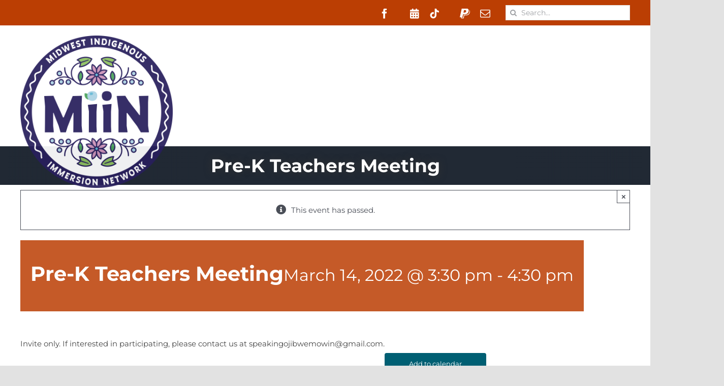

--- FILE ---
content_type: text/html; charset=UTF-8
request_url: https://www.miinojibwe.org/event/pre-k-teachers-meeting-2/
body_size: 21195
content:
<!DOCTYPE html><html class="avada-html-layout-wide avada-html-header-position-top" lang="en-US" prefix="og: http://ogp.me/ns# fb: http://ogp.me/ns/fb#"><head><script data-no-optimize="1">var litespeed_docref=sessionStorage.getItem("litespeed_docref");litespeed_docref&&(Object.defineProperty(document,"referrer",{get:function(){return litespeed_docref}}),sessionStorage.removeItem("litespeed_docref"));</script> <meta http-equiv="X-UA-Compatible" content="IE=edge" /><meta http-equiv="Content-Type" content="text/html; charset=utf-8"/><meta name="viewport" content="width=device-width, initial-scale=1" /><meta name='robots' content='index, follow, max-image-preview:large, max-snippet:-1, max-video-preview:-1' /><title>Pre-K Teachers Meeting - Midwest Indigenous Immersion Network (MIIN)</title><link rel="canonical" href="https://www.miinojibwe.org/event/pre-k-teachers-meeting-2/" /><meta property="og:locale" content="en_US" /><meta property="og:type" content="article" /><meta property="og:title" content="Pre-K Teachers Meeting - Midwest Indigenous Immersion Network (MIIN)" /><meta property="og:description" content="Invite only. If interested in participating, please contact us at speakingojibwemowin@gmail.com." /><meta property="og:url" content="https://www.miinojibwe.org/event/pre-k-teachers-meeting-2/" /><meta property="og:site_name" content="Midwest Indigenous Immersion Network (MIIN)" /><meta property="article:modified_time" content="2022-02-17T02:22:26+00:00" /><meta name="twitter:card" content="summary_large_image" /><meta name="twitter:label1" content="Est. reading time" /><meta name="twitter:data1" content="1 minute" /> <script type="application/ld+json" class="yoast-schema-graph">{"@context":"https://schema.org","@graph":[{"@type":"WebPage","@id":"https://www.miinojibwe.org/event/pre-k-teachers-meeting-2/","url":"https://www.miinojibwe.org/event/pre-k-teachers-meeting-2/","name":"Pre-K Teachers Meeting - Midwest Indigenous Immersion Network (MIIN)","isPartOf":{"@id":"https://www.miinojibwe.org/#website"},"datePublished":"2022-02-17T02:22:23+00:00","dateModified":"2022-02-17T02:22:26+00:00","breadcrumb":{"@id":"https://www.miinojibwe.org/event/pre-k-teachers-meeting-2/#breadcrumb"},"inLanguage":"en-US","potentialAction":[{"@type":"ReadAction","target":["https://www.miinojibwe.org/event/pre-k-teachers-meeting-2/"]}]},{"@type":"BreadcrumbList","@id":"https://www.miinojibwe.org/event/pre-k-teachers-meeting-2/#breadcrumb","itemListElement":[{"@type":"ListItem","position":1,"name":"Home","item":"https://www.miinojibwe.org/"},{"@type":"ListItem","position":2,"name":"Events","item":"https://www.miinojibwe.org/events/"},{"@type":"ListItem","position":3,"name":"Pre-K Teachers Meeting"}]},{"@type":"WebSite","@id":"https://www.miinojibwe.org/#website","url":"https://www.miinojibwe.org/","name":"Midwest Indigenous Immersion Network (MIIN)","description":"Ojibwe language curriculum &amp; materials","potentialAction":[{"@type":"SearchAction","target":{"@type":"EntryPoint","urlTemplate":"https://www.miinojibwe.org/?s={search_term_string}"},"query-input":{"@type":"PropertyValueSpecification","valueRequired":true,"valueName":"search_term_string"}}],"inLanguage":"en-US"},{"@type":"Event","name":"Pre-K Teachers Meeting","description":"Invite only. If interested in participating, please contact us at speakingojibwemowin@gmail.com.","url":"https://www.miinojibwe.org/event/pre-k-teachers-meeting-2/","eventAttendanceMode":"https://schema.org/OfflineEventAttendanceMode","eventStatus":"https://schema.org/EventScheduled","startDate":"2022-03-14T15:30:00+00:00","endDate":"2022-03-14T16:30:00+00:00","organizer":{"@type":"Person","name":"Midwest Indigenous Immersion Network","description":"","url":"","telephone":"","email":""},"@id":"https://www.miinojibwe.org/event/pre-k-teachers-meeting-2/#event","mainEntityOfPage":{"@id":"https://www.miinojibwe.org/event/pre-k-teachers-meeting-2/"}}]}</script> <link rel="alternate" type="application/rss+xml" title="Midwest Indigenous Immersion Network (MIIN) &raquo; Feed" href="https://www.miinojibwe.org/feed/" /><link rel="alternate" type="application/rss+xml" title="Midwest Indigenous Immersion Network (MIIN) &raquo; Comments Feed" href="https://www.miinojibwe.org/comments/feed/" /><link rel="alternate" type="text/calendar" title="Midwest Indigenous Immersion Network (MIIN) &raquo; iCal Feed" href="https://www.miinojibwe.org/events/?ical=1" /><link rel="icon" href="https://www.miinojibwe.org/wp-content/uploads/2021/09/Favicon-64x64-1.png" type="image/png" /><link rel="apple-touch-icon" sizes="180x180" href="https://www.miinojibwe.org/wp-content/uploads/2021/09/favicon-180x180-1.png" type="image/png"><link rel="icon" sizes="192x192" href="https://www.miinojibwe.org/wp-content/uploads/2021/09/Favicon-120x120-1.png" type="image/png"><meta name="msapplication-TileImage" content="https://www.miinojibwe.org/wp-content/uploads/2021/09/Favicon-152x152-1.png" type="image/png"><link rel="alternate" type="application/rss+xml" title="Midwest Indigenous Immersion Network (MIIN) &raquo; Pre-K Teachers Meeting Comments Feed" href="https://www.miinojibwe.org/event/pre-k-teachers-meeting-2/feed/" /><link rel="alternate" title="oEmbed (JSON)" type="application/json+oembed" href="https://www.miinojibwe.org/wp-json/oembed/1.0/embed?url=https%3A%2F%2Fwww.miinojibwe.org%2Fevent%2Fpre-k-teachers-meeting-2%2F" /><link rel="alternate" title="oEmbed (XML)" type="text/xml+oembed" href="https://www.miinojibwe.org/wp-json/oembed/1.0/embed?url=https%3A%2F%2Fwww.miinojibwe.org%2Fevent%2Fpre-k-teachers-meeting-2%2F&#038;format=xml" /><meta name="description" content="Invite only. If interested in participating, please contact us at speakingojibwemowin@gmail.com."/><meta property="og:locale" content="en_US"/><meta property="og:type" content="article"/><meta property="og:site_name" content="Midwest Indigenous Immersion Network (MIIN)"/><meta property="og:title" content="Pre-K Teachers Meeting - Midwest Indigenous Immersion Network (MIIN)"/><meta property="og:description" content="Invite only. If interested in participating, please contact us at speakingojibwemowin@gmail.com."/><meta property="og:url" content="https://www.miinojibwe.org/event/pre-k-teachers-meeting-2/"/><meta property="article:modified_time" content="2022-02-17T02:22:26+00:00"/><meta property="og:image" content="https://www.miinojibwe.org/wp-content/uploads/2025/12/miin_logo_circle_type_inside_color2-scaled.png"/><meta property="og:image:width" content="2560"/><meta property="og:image:height" content="2560"/><meta property="og:image:type" content="image/png"/>
 <script src="//www.googletagmanager.com/gtag/js?id=G-QH4C6W683J"  data-cfasync="false" data-wpfc-render="false" type="text/javascript" async></script> <script data-cfasync="false" data-wpfc-render="false" type="text/javascript">var mi_version = '9.11.1';
				var mi_track_user = true;
				var mi_no_track_reason = '';
								var MonsterInsightsDefaultLocations = {"page_location":"https:\/\/www.miinojibwe.org\/event\/pre-k-teachers-meeting-2\/"};
								if ( typeof MonsterInsightsPrivacyGuardFilter === 'function' ) {
					var MonsterInsightsLocations = (typeof MonsterInsightsExcludeQuery === 'object') ? MonsterInsightsPrivacyGuardFilter( MonsterInsightsExcludeQuery ) : MonsterInsightsPrivacyGuardFilter( MonsterInsightsDefaultLocations );
				} else {
					var MonsterInsightsLocations = (typeof MonsterInsightsExcludeQuery === 'object') ? MonsterInsightsExcludeQuery : MonsterInsightsDefaultLocations;
				}

								var disableStrs = [
										'ga-disable-G-QH4C6W683J',
									];

				/* Function to detect opted out users */
				function __gtagTrackerIsOptedOut() {
					for (var index = 0; index < disableStrs.length; index++) {
						if (document.cookie.indexOf(disableStrs[index] + '=true') > -1) {
							return true;
						}
					}

					return false;
				}

				/* Disable tracking if the opt-out cookie exists. */
				if (__gtagTrackerIsOptedOut()) {
					for (var index = 0; index < disableStrs.length; index++) {
						window[disableStrs[index]] = true;
					}
				}

				/* Opt-out function */
				function __gtagTrackerOptout() {
					for (var index = 0; index < disableStrs.length; index++) {
						document.cookie = disableStrs[index] + '=true; expires=Thu, 31 Dec 2099 23:59:59 UTC; path=/';
						window[disableStrs[index]] = true;
					}
				}

				if ('undefined' === typeof gaOptout) {
					function gaOptout() {
						__gtagTrackerOptout();
					}
				}
								window.dataLayer = window.dataLayer || [];

				window.MonsterInsightsDualTracker = {
					helpers: {},
					trackers: {},
				};
				if (mi_track_user) {
					function __gtagDataLayer() {
						dataLayer.push(arguments);
					}

					function __gtagTracker(type, name, parameters) {
						if (!parameters) {
							parameters = {};
						}

						if (parameters.send_to) {
							__gtagDataLayer.apply(null, arguments);
							return;
						}

						if (type === 'event') {
														parameters.send_to = monsterinsights_frontend.v4_id;
							var hookName = name;
							if (typeof parameters['event_category'] !== 'undefined') {
								hookName = parameters['event_category'] + ':' + name;
							}

							if (typeof MonsterInsightsDualTracker.trackers[hookName] !== 'undefined') {
								MonsterInsightsDualTracker.trackers[hookName](parameters);
							} else {
								__gtagDataLayer('event', name, parameters);
							}
							
						} else {
							__gtagDataLayer.apply(null, arguments);
						}
					}

					__gtagTracker('js', new Date());
					__gtagTracker('set', {
						'developer_id.dZGIzZG': true,
											});
					if ( MonsterInsightsLocations.page_location ) {
						__gtagTracker('set', MonsterInsightsLocations);
					}
										__gtagTracker('config', 'G-QH4C6W683J', {"forceSSL":"true","link_attribution":"true"} );
										window.gtag = __gtagTracker;										(function () {
						/* https://developers.google.com/analytics/devguides/collection/analyticsjs/ */
						/* ga and __gaTracker compatibility shim. */
						var noopfn = function () {
							return null;
						};
						var newtracker = function () {
							return new Tracker();
						};
						var Tracker = function () {
							return null;
						};
						var p = Tracker.prototype;
						p.get = noopfn;
						p.set = noopfn;
						p.send = function () {
							var args = Array.prototype.slice.call(arguments);
							args.unshift('send');
							__gaTracker.apply(null, args);
						};
						var __gaTracker = function () {
							var len = arguments.length;
							if (len === 0) {
								return;
							}
							var f = arguments[len - 1];
							if (typeof f !== 'object' || f === null || typeof f.hitCallback !== 'function') {
								if ('send' === arguments[0]) {
									var hitConverted, hitObject = false, action;
									if ('event' === arguments[1]) {
										if ('undefined' !== typeof arguments[3]) {
											hitObject = {
												'eventAction': arguments[3],
												'eventCategory': arguments[2],
												'eventLabel': arguments[4],
												'value': arguments[5] ? arguments[5] : 1,
											}
										}
									}
									if ('pageview' === arguments[1]) {
										if ('undefined' !== typeof arguments[2]) {
											hitObject = {
												'eventAction': 'page_view',
												'page_path': arguments[2],
											}
										}
									}
									if (typeof arguments[2] === 'object') {
										hitObject = arguments[2];
									}
									if (typeof arguments[5] === 'object') {
										Object.assign(hitObject, arguments[5]);
									}
									if ('undefined' !== typeof arguments[1].hitType) {
										hitObject = arguments[1];
										if ('pageview' === hitObject.hitType) {
											hitObject.eventAction = 'page_view';
										}
									}
									if (hitObject) {
										action = 'timing' === arguments[1].hitType ? 'timing_complete' : hitObject.eventAction;
										hitConverted = mapArgs(hitObject);
										__gtagTracker('event', action, hitConverted);
									}
								}
								return;
							}

							function mapArgs(args) {
								var arg, hit = {};
								var gaMap = {
									'eventCategory': 'event_category',
									'eventAction': 'event_action',
									'eventLabel': 'event_label',
									'eventValue': 'event_value',
									'nonInteraction': 'non_interaction',
									'timingCategory': 'event_category',
									'timingVar': 'name',
									'timingValue': 'value',
									'timingLabel': 'event_label',
									'page': 'page_path',
									'location': 'page_location',
									'title': 'page_title',
									'referrer' : 'page_referrer',
								};
								for (arg in args) {
																		if (!(!args.hasOwnProperty(arg) || !gaMap.hasOwnProperty(arg))) {
										hit[gaMap[arg]] = args[arg];
									} else {
										hit[arg] = args[arg];
									}
								}
								return hit;
							}

							try {
								f.hitCallback();
							} catch (ex) {
							}
						};
						__gaTracker.create = newtracker;
						__gaTracker.getByName = newtracker;
						__gaTracker.getAll = function () {
							return [];
						};
						__gaTracker.remove = noopfn;
						__gaTracker.loaded = true;
						window['__gaTracker'] = __gaTracker;
					})();
									} else {
										console.log("");
					(function () {
						function __gtagTracker() {
							return null;
						}

						window['__gtagTracker'] = __gtagTracker;
						window['gtag'] = __gtagTracker;
					})();
									}</script> <style id='wp-img-auto-sizes-contain-inline-css' type='text/css'>img:is([sizes=auto i],[sizes^="auto," i]){contain-intrinsic-size:3000px 1500px}
/*# sourceURL=wp-img-auto-sizes-contain-inline-css */</style><link data-optimized="2" rel="stylesheet" href="https://www.miinojibwe.org/wp-content/litespeed/ucss/b18abadf256ec172a190ef9887d132b2.css?ver=ba8cc" /> <script type="litespeed/javascript" data-src="https://www.miinojibwe.org/wp-includes/js/jquery/jquery.min.js" id="jquery-core-js"></script> <script type="litespeed/javascript" data-src="https://www.miinojibwe.org/wp-content/plugins/google-analytics-for-wordpress/assets/js/frontend-gtag.min.js" id="monsterinsights-frontend-script-js" data-wp-strategy="async"></script> <script data-cfasync="false" data-wpfc-render="false" type="text/javascript" id='monsterinsights-frontend-script-js-extra'>/*  */
var monsterinsights_frontend = {"js_events_tracking":"true","download_extensions":"doc,pdf,ppt,zip,xls,docx,pptx,xlsx","inbound_paths":"[{\"path\":\"\\\/go\\\/\",\"label\":\"affiliate\"},{\"path\":\"\\\/recommend\\\/\",\"label\":\"affiliate\"}]","home_url":"https:\/\/www.miinojibwe.org","hash_tracking":"false","v4_id":"G-QH4C6W683J"};/*  */</script> <link rel="https://api.w.org/" href="https://www.miinojibwe.org/wp-json/" /><link rel="alternate" title="JSON" type="application/json" href="https://www.miinojibwe.org/wp-json/wp/v2/tribe_events/1907" /><link rel="EditURI" type="application/rsd+xml" title="RSD" href="https://www.miinojibwe.org/xmlrpc.php?rsd" /><meta name="generator" content="WordPress 6.9" /><link rel='shortlink' href='https://www.miinojibwe.org/?p=1907' /><meta name="et-api-version" content="v1"><meta name="et-api-origin" content="https://www.miinojibwe.org"><link rel="https://theeventscalendar.com/" href="https://www.miinojibwe.org/wp-json/tribe/tickets/v1/" /><meta name="tec-api-version" content="v1"><meta name="tec-api-origin" content="https://www.miinojibwe.org"><link rel="alternate" href="https://www.miinojibwe.org/wp-json/tribe/events/v1/events/1907" /><style type="text/css" id="css-fb-visibility">@media screen and (max-width: 640px){.fusion-no-small-visibility{display:none !important;}body .sm-text-align-center{text-align:center !important;}body .sm-text-align-left{text-align:left !important;}body .sm-text-align-right{text-align:right !important;}body .sm-text-align-justify{text-align:justify !important;}body .sm-flex-align-center{justify-content:center !important;}body .sm-flex-align-flex-start{justify-content:flex-start !important;}body .sm-flex-align-flex-end{justify-content:flex-end !important;}body .sm-mx-auto{margin-left:auto !important;margin-right:auto !important;}body .sm-ml-auto{margin-left:auto !important;}body .sm-mr-auto{margin-right:auto !important;}body .fusion-absolute-position-small{position:absolute;width:100%;}.awb-sticky.awb-sticky-small{ position: sticky; top: var(--awb-sticky-offset,0); }}@media screen and (min-width: 641px) and (max-width: 1200px){.fusion-no-medium-visibility{display:none !important;}body .md-text-align-center{text-align:center !important;}body .md-text-align-left{text-align:left !important;}body .md-text-align-right{text-align:right !important;}body .md-text-align-justify{text-align:justify !important;}body .md-flex-align-center{justify-content:center !important;}body .md-flex-align-flex-start{justify-content:flex-start !important;}body .md-flex-align-flex-end{justify-content:flex-end !important;}body .md-mx-auto{margin-left:auto !important;margin-right:auto !important;}body .md-ml-auto{margin-left:auto !important;}body .md-mr-auto{margin-right:auto !important;}body .fusion-absolute-position-medium{position:absolute;width:100%;}.awb-sticky.awb-sticky-medium{ position: sticky; top: var(--awb-sticky-offset,0); }}@media screen and (min-width: 1201px){.fusion-no-large-visibility{display:none !important;}body .lg-text-align-center{text-align:center !important;}body .lg-text-align-left{text-align:left !important;}body .lg-text-align-right{text-align:right !important;}body .lg-text-align-justify{text-align:justify !important;}body .lg-flex-align-center{justify-content:center !important;}body .lg-flex-align-flex-start{justify-content:flex-start !important;}body .lg-flex-align-flex-end{justify-content:flex-end !important;}body .lg-mx-auto{margin-left:auto !important;margin-right:auto !important;}body .lg-ml-auto{margin-left:auto !important;}body .lg-mr-auto{margin-right:auto !important;}body .fusion-absolute-position-large{position:absolute;width:100%;}.awb-sticky.awb-sticky-large{ position: sticky; top: var(--awb-sticky-offset,0); }}</style><style type="text/css">.recentcomments a{display:inline !important;padding:0 !important;margin:0 !important;}</style> <script type="litespeed/javascript">var doc=document.documentElement;doc.setAttribute('data-useragent',navigator.userAgent)</script> <style type="text/css" id="fusion-builder-template-page_title_bar-css">.gradient-bg {background: linear-gradient(90deg, rgba(0,0,0,0),var(--awb-color8) 30%,var(--awb-color8) 80%, rgba(0,0,0,0))}</style><style id='global-styles-inline-css' type='text/css'>:root{--wp--preset--aspect-ratio--square: 1;--wp--preset--aspect-ratio--4-3: 4/3;--wp--preset--aspect-ratio--3-4: 3/4;--wp--preset--aspect-ratio--3-2: 3/2;--wp--preset--aspect-ratio--2-3: 2/3;--wp--preset--aspect-ratio--16-9: 16/9;--wp--preset--aspect-ratio--9-16: 9/16;--wp--preset--color--black: #000000;--wp--preset--color--cyan-bluish-gray: #abb8c3;--wp--preset--color--white: #ffffff;--wp--preset--color--pale-pink: #f78da7;--wp--preset--color--vivid-red: #cf2e2e;--wp--preset--color--luminous-vivid-orange: #ff6900;--wp--preset--color--luminous-vivid-amber: #fcb900;--wp--preset--color--light-green-cyan: #7bdcb5;--wp--preset--color--vivid-green-cyan: #00d084;--wp--preset--color--pale-cyan-blue: #8ed1fc;--wp--preset--color--vivid-cyan-blue: #0693e3;--wp--preset--color--vivid-purple: #9b51e0;--wp--preset--color--awb-color-1: #ffffff;--wp--preset--color--awb-color-2: #f9f9fb;--wp--preset--color--awb-color-3: #e2e2e2;--wp--preset--color--awb-color-4: #4ba25b;--wp--preset--color--awb-color-5: #a864a1;--wp--preset--color--awb-color-6: #474647;--wp--preset--color--awb-color-7: #3671ac;--wp--preset--color--awb-color-8: #271e5d;--wp--preset--color--awb-color-custom-10: #8ec061;--wp--preset--color--awb-color-custom-11: #f1f1f2;--wp--preset--color--awb-color-custom-12: #60b7d5;--wp--preset--color--awb-color-custom-13: #abd2e3;--wp--preset--color--awb-color-custom-14: #333333;--wp--preset--color--awb-color-custom-15: #ca92b9;--wp--preset--color--awb-color-custom-16: #747474;--wp--preset--color--awb-color-custom-17: rgba(255,255,255,0.8);--wp--preset--color--awb-color-custom-18: rgba(242,243,245,0.7);--wp--preset--gradient--vivid-cyan-blue-to-vivid-purple: linear-gradient(135deg,rgb(6,147,227) 0%,rgb(155,81,224) 100%);--wp--preset--gradient--light-green-cyan-to-vivid-green-cyan: linear-gradient(135deg,rgb(122,220,180) 0%,rgb(0,208,130) 100%);--wp--preset--gradient--luminous-vivid-amber-to-luminous-vivid-orange: linear-gradient(135deg,rgb(252,185,0) 0%,rgb(255,105,0) 100%);--wp--preset--gradient--luminous-vivid-orange-to-vivid-red: linear-gradient(135deg,rgb(255,105,0) 0%,rgb(207,46,46) 100%);--wp--preset--gradient--very-light-gray-to-cyan-bluish-gray: linear-gradient(135deg,rgb(238,238,238) 0%,rgb(169,184,195) 100%);--wp--preset--gradient--cool-to-warm-spectrum: linear-gradient(135deg,rgb(74,234,220) 0%,rgb(151,120,209) 20%,rgb(207,42,186) 40%,rgb(238,44,130) 60%,rgb(251,105,98) 80%,rgb(254,248,76) 100%);--wp--preset--gradient--blush-light-purple: linear-gradient(135deg,rgb(255,206,236) 0%,rgb(152,150,240) 100%);--wp--preset--gradient--blush-bordeaux: linear-gradient(135deg,rgb(254,205,165) 0%,rgb(254,45,45) 50%,rgb(107,0,62) 100%);--wp--preset--gradient--luminous-dusk: linear-gradient(135deg,rgb(255,203,112) 0%,rgb(199,81,192) 50%,rgb(65,88,208) 100%);--wp--preset--gradient--pale-ocean: linear-gradient(135deg,rgb(255,245,203) 0%,rgb(182,227,212) 50%,rgb(51,167,181) 100%);--wp--preset--gradient--electric-grass: linear-gradient(135deg,rgb(202,248,128) 0%,rgb(113,206,126) 100%);--wp--preset--gradient--midnight: linear-gradient(135deg,rgb(2,3,129) 0%,rgb(40,116,252) 100%);--wp--preset--font-size--small: 11.25px;--wp--preset--font-size--medium: 20px;--wp--preset--font-size--large: 22.5px;--wp--preset--font-size--x-large: 42px;--wp--preset--font-size--normal: 15px;--wp--preset--font-size--xlarge: 30px;--wp--preset--font-size--huge: 45px;--wp--preset--spacing--20: 0.44rem;--wp--preset--spacing--30: 0.67rem;--wp--preset--spacing--40: 1rem;--wp--preset--spacing--50: 1.5rem;--wp--preset--spacing--60: 2.25rem;--wp--preset--spacing--70: 3.38rem;--wp--preset--spacing--80: 5.06rem;--wp--preset--shadow--natural: 6px 6px 9px rgba(0, 0, 0, 0.2);--wp--preset--shadow--deep: 12px 12px 50px rgba(0, 0, 0, 0.4);--wp--preset--shadow--sharp: 6px 6px 0px rgba(0, 0, 0, 0.2);--wp--preset--shadow--outlined: 6px 6px 0px -3px rgb(255, 255, 255), 6px 6px rgb(0, 0, 0);--wp--preset--shadow--crisp: 6px 6px 0px rgb(0, 0, 0);}:where(.is-layout-flex){gap: 0.5em;}:where(.is-layout-grid){gap: 0.5em;}body .is-layout-flex{display: flex;}.is-layout-flex{flex-wrap: wrap;align-items: center;}.is-layout-flex > :is(*, div){margin: 0;}body .is-layout-grid{display: grid;}.is-layout-grid > :is(*, div){margin: 0;}:where(.wp-block-columns.is-layout-flex){gap: 2em;}:where(.wp-block-columns.is-layout-grid){gap: 2em;}:where(.wp-block-post-template.is-layout-flex){gap: 1.25em;}:where(.wp-block-post-template.is-layout-grid){gap: 1.25em;}.has-black-color{color: var(--wp--preset--color--black) !important;}.has-cyan-bluish-gray-color{color: var(--wp--preset--color--cyan-bluish-gray) !important;}.has-white-color{color: var(--wp--preset--color--white) !important;}.has-pale-pink-color{color: var(--wp--preset--color--pale-pink) !important;}.has-vivid-red-color{color: var(--wp--preset--color--vivid-red) !important;}.has-luminous-vivid-orange-color{color: var(--wp--preset--color--luminous-vivid-orange) !important;}.has-luminous-vivid-amber-color{color: var(--wp--preset--color--luminous-vivid-amber) !important;}.has-light-green-cyan-color{color: var(--wp--preset--color--light-green-cyan) !important;}.has-vivid-green-cyan-color{color: var(--wp--preset--color--vivid-green-cyan) !important;}.has-pale-cyan-blue-color{color: var(--wp--preset--color--pale-cyan-blue) !important;}.has-vivid-cyan-blue-color{color: var(--wp--preset--color--vivid-cyan-blue) !important;}.has-vivid-purple-color{color: var(--wp--preset--color--vivid-purple) !important;}.has-black-background-color{background-color: var(--wp--preset--color--black) !important;}.has-cyan-bluish-gray-background-color{background-color: var(--wp--preset--color--cyan-bluish-gray) !important;}.has-white-background-color{background-color: var(--wp--preset--color--white) !important;}.has-pale-pink-background-color{background-color: var(--wp--preset--color--pale-pink) !important;}.has-vivid-red-background-color{background-color: var(--wp--preset--color--vivid-red) !important;}.has-luminous-vivid-orange-background-color{background-color: var(--wp--preset--color--luminous-vivid-orange) !important;}.has-luminous-vivid-amber-background-color{background-color: var(--wp--preset--color--luminous-vivid-amber) !important;}.has-light-green-cyan-background-color{background-color: var(--wp--preset--color--light-green-cyan) !important;}.has-vivid-green-cyan-background-color{background-color: var(--wp--preset--color--vivid-green-cyan) !important;}.has-pale-cyan-blue-background-color{background-color: var(--wp--preset--color--pale-cyan-blue) !important;}.has-vivid-cyan-blue-background-color{background-color: var(--wp--preset--color--vivid-cyan-blue) !important;}.has-vivid-purple-background-color{background-color: var(--wp--preset--color--vivid-purple) !important;}.has-black-border-color{border-color: var(--wp--preset--color--black) !important;}.has-cyan-bluish-gray-border-color{border-color: var(--wp--preset--color--cyan-bluish-gray) !important;}.has-white-border-color{border-color: var(--wp--preset--color--white) !important;}.has-pale-pink-border-color{border-color: var(--wp--preset--color--pale-pink) !important;}.has-vivid-red-border-color{border-color: var(--wp--preset--color--vivid-red) !important;}.has-luminous-vivid-orange-border-color{border-color: var(--wp--preset--color--luminous-vivid-orange) !important;}.has-luminous-vivid-amber-border-color{border-color: var(--wp--preset--color--luminous-vivid-amber) !important;}.has-light-green-cyan-border-color{border-color: var(--wp--preset--color--light-green-cyan) !important;}.has-vivid-green-cyan-border-color{border-color: var(--wp--preset--color--vivid-green-cyan) !important;}.has-pale-cyan-blue-border-color{border-color: var(--wp--preset--color--pale-cyan-blue) !important;}.has-vivid-cyan-blue-border-color{border-color: var(--wp--preset--color--vivid-cyan-blue) !important;}.has-vivid-purple-border-color{border-color: var(--wp--preset--color--vivid-purple) !important;}.has-vivid-cyan-blue-to-vivid-purple-gradient-background{background: var(--wp--preset--gradient--vivid-cyan-blue-to-vivid-purple) !important;}.has-light-green-cyan-to-vivid-green-cyan-gradient-background{background: var(--wp--preset--gradient--light-green-cyan-to-vivid-green-cyan) !important;}.has-luminous-vivid-amber-to-luminous-vivid-orange-gradient-background{background: var(--wp--preset--gradient--luminous-vivid-amber-to-luminous-vivid-orange) !important;}.has-luminous-vivid-orange-to-vivid-red-gradient-background{background: var(--wp--preset--gradient--luminous-vivid-orange-to-vivid-red) !important;}.has-very-light-gray-to-cyan-bluish-gray-gradient-background{background: var(--wp--preset--gradient--very-light-gray-to-cyan-bluish-gray) !important;}.has-cool-to-warm-spectrum-gradient-background{background: var(--wp--preset--gradient--cool-to-warm-spectrum) !important;}.has-blush-light-purple-gradient-background{background: var(--wp--preset--gradient--blush-light-purple) !important;}.has-blush-bordeaux-gradient-background{background: var(--wp--preset--gradient--blush-bordeaux) !important;}.has-luminous-dusk-gradient-background{background: var(--wp--preset--gradient--luminous-dusk) !important;}.has-pale-ocean-gradient-background{background: var(--wp--preset--gradient--pale-ocean) !important;}.has-electric-grass-gradient-background{background: var(--wp--preset--gradient--electric-grass) !important;}.has-midnight-gradient-background{background: var(--wp--preset--gradient--midnight) !important;}.has-small-font-size{font-size: var(--wp--preset--font-size--small) !important;}.has-medium-font-size{font-size: var(--wp--preset--font-size--medium) !important;}.has-large-font-size{font-size: var(--wp--preset--font-size--large) !important;}.has-x-large-font-size{font-size: var(--wp--preset--font-size--x-large) !important;}
/*# sourceURL=global-styles-inline-css */</style></head><body data-rsssl=1 class="wp-singular tribe_events-template-default single single-tribe_events postid-1907 wp-theme-Avada wp-child-theme-Avada-Child-Theme tribe-events-page-template tribe-no-js tec-no-tickets-on-recurring tec-no-rsvp-on-recurring tribe-filter-live fusion-image-hovers fusion-pagination-sizing fusion-button_type-flat fusion-button_span-yes fusion-button_gradient-linear avada-image-rollover-circle-no avada-image-rollover-yes avada-image-rollover-direction-left fusion-body ltr fusion-sticky-header no-tablet-sticky-header no-mobile-sticky-header no-mobile-slidingbar no-mobile-totop fusion-disable-outline fusion-sub-menu-fade mobile-logo-pos-left layout-wide-mode avada-has-boxed-modal-shadow- layout-scroll-offset-full avada-has-zero-margin-offset-top fusion-top-header menu-text-align-center mobile-menu-design-classic fusion-show-pagination-text fusion-header-layout-v3 avada-responsive avada-footer-fx-none avada-menu-highlight-style-textcolor fusion-search-form-clean fusion-main-menu-search-overlay fusion-avatar-circle avada-dropdown-styles avada-blog-layout-large avada-blog-archive-layout-large avada-ec-meta-layout-below_content avada-header-shadow-no avada-menu-icon-position-left avada-has-megamenu-shadow avada-has-breadcrumb-mobile-hidden avada-has-titlebar-hide avada-header-border-color-full-transparent avada-has-transparent-timeline_color avada-content-bg-not-opaque avada-has-pagination-width_height avada-flyout-menu-direction-fade avada-has-blocks avada-ec-views-v2 events-single tribe-events-style-full tribe-events-style-theme tribe-theme-Avada" data-awb-post-id="1907">
<a class="skip-link screen-reader-text" href="#content">Skip to content</a><div id="boxed-wrapper"><div id="wrapper" class="fusion-wrapper"><div id="home" style="position:relative;top:-1px;"></div><div class="fusion-tb-header"><div class="fusion-fullwidth fullwidth-box fusion-builder-row-1 fusion-flex-container nonhundred-percent-fullwidth non-hundred-percent-height-scrolling fusion-custom-z-index" style="--link_hover_color: rgba(255,255,255,0.8);--link_color: #ffffff;--awb-border-radius-top-left:0px;--awb-border-radius-top-right:0px;--awb-border-radius-bottom-right:0px;--awb-border-radius-bottom-left:0px;--awb-z-index:999;--awb-padding-top:10px;--awb-padding-bottom:10px;--awb-background-color:var(--awb-color5);--awb-flex-wrap:wrap;" ><div class="fusion-builder-row fusion-row fusion-flex-align-items-center fusion-flex-content-wrap" style="max-width:calc( 1200px + 0px );margin-left: calc(-0px / 2 );margin-right: calc(-0px / 2 );"><div class="fusion-layout-column fusion_builder_column fusion-builder-column-0 fusion_builder_column_1_2 1_2 fusion-flex-column fusion-no-medium-visibility fusion-no-large-visibility" style="--awb-bg-size:cover;--awb-width-large:50%;--awb-margin-top-large:0px;--awb-spacing-right-large:0px;--awb-margin-bottom-large:0px;--awb-spacing-left-large:0px;--awb-width-medium:50%;--awb-order-medium:0;--awb-spacing-right-medium:0px;--awb-spacing-left-medium:0px;--awb-width-small:100%;--awb-order-small:0;--awb-spacing-right-small:0px;--awb-spacing-left-small:0px;" data-scroll-devices="small-visibility,medium-visibility,large-visibility"><div class="fusion-column-wrapper fusion-column-has-shadow fusion-flex-justify-content-center fusion-content-layout-column"><div class="fusion-social-links fusion-social-links-1 fusion-no-medium-visibility fusion-no-large-visibility" style="--awb-margin-top:0px;--awb-margin-right:0px;--awb-margin-bottom:0px;--awb-margin-left:0px;--awb-box-border-top:0px;--awb-box-border-right:0px;--awb-box-border-bottom:0px;--awb-box-border-left:0px;--awb-icon-colors-hover:var(--awb-custom13);--awb-box-colors-hover:rgba(242,243,245,0.8);--awb-box-border-color:var(--awb-color3);--awb-box-border-color-hover:var(--awb-color4);--awb-alignment-small:center;"><div class="fusion-social-networks color-type-custom"><div class="fusion-social-networks-wrapper"><a class="fusion-social-network-icon fusion-tooltip fusion-facebook awb-icon-facebook" style="color:#ffffff;font-size:20px;" data-placement="bottom" data-title="Facebook" data-toggle="tooltip" title="Facebook" aria-label="facebook" target="_blank" rel="noopener noreferrer" href="https://www.facebook.com/profile.php?id=100087341866606"></a><a class="fusion-social-network-icon fusion-tooltip fusion-instagram awb-icon-instagram" style="color:#ffffff;font-size:20px;" data-placement="bottom" data-title="Instagram" data-toggle="tooltip" title="Instagram" aria-label="instagram" target="_blank" rel="noopener noreferrer" href="https://www.instagram.com/miin.ojibwe/"></a><a class="fusion-social-network-icon fusion-tooltip fusion-Events fa-calendar-alt fas" style="color:#ffffff;font-size:20px;" data-placement="bottom" data-title="Events" data-toggle="tooltip" title="Events" aria-label="Events" target="_blank" rel="noopener noreferrer" href="/events/"></a><a class="fusion-social-network-icon fusion-tooltip fusion-tiktok awb-icon-tiktok" style="color:#ffffff;font-size:20px;" data-placement="bottom" data-title="Tiktok" data-toggle="tooltip" title="Tiktok" aria-label="tiktok" target="_blank" rel="noopener noreferrer" href="https://www.tiktok.com/@miinojibwe/video/7307760677827988779"></a><a class="fusion-social-network-icon fusion-tooltip fusion-linkedin awb-icon-linkedin" style="color:#ffffff;font-size:20px;" data-placement="bottom" data-title="LinkedIn" data-toggle="tooltip" title="LinkedIn" aria-label="linkedin" target="_blank" rel="noopener noreferrer" href="https://linkedin.com/in/midwest-indigenous-immersion-network-miin-ojibwe-2a7435308/"></a><a class="fusion-social-network-icon fusion-tooltip fusion-paypal awb-icon-paypal" style="color:#ffffff;font-size:20px;" data-placement="bottom" data-title="PayPal" data-toggle="tooltip" title="PayPal" aria-label="paypal" target="_blank" rel="noopener noreferrer" href="https://www.paypal.com/donate/?hosted_button_id=FKJZX24327HPG"></a><a class="fusion-social-network-icon fusion-tooltip fusion-mail awb-icon-mail" style="color:#ffffff;font-size:20px;" data-placement="bottom" data-title="Email" data-toggle="tooltip" title="Email" aria-label="mail" target="_blank" rel="noopener noreferrer" href="mailto:&#103;&#105;miwa&#110;&#064;m&#105;i&#110;oji&#098;w&#101;.o&#114;g"></a></div></div></div></div></div><div class="fusion-layout-column fusion_builder_column fusion-builder-column-1 fusion_builder_column_1_2 1_2 fusion-flex-column fusion-no-small-visibility" style="--awb-bg-size:cover;--awb-width-large:50%;--awb-margin-top-large:0px;--awb-spacing-right-large:0px;--awb-margin-bottom-large:0px;--awb-spacing-left-large:0px;--awb-width-medium:50%;--awb-order-medium:0;--awb-spacing-right-medium:0px;--awb-spacing-left-medium:0px;--awb-width-small:100%;--awb-order-small:1;--awb-spacing-right-small:0px;--awb-spacing-left-small:0px;"><div class="fusion-column-wrapper fusion-column-has-shadow fusion-flex-justify-content-flex-end fusion-content-layout-row"></div></div><div class="fusion-layout-column fusion_builder_column fusion-builder-column-2 fusion_builder_column_1_2 1_2 fusion-flex-column fusion-no-small-visibility" style="--awb-bg-size:cover;--awb-width-large:50%;--awb-margin-top-large:0px;--awb-spacing-right-large:0px;--awb-margin-bottom-large:0px;--awb-spacing-left-large:0px;--awb-width-medium:50%;--awb-order-medium:0;--awb-spacing-right-medium:0px;--awb-spacing-left-medium:0px;--awb-width-small:100%;--awb-order-small:1;--awb-spacing-right-small:0px;--awb-spacing-left-small:0px;"><div class="fusion-column-wrapper fusion-column-has-shadow fusion-flex-justify-content-flex-end fusion-content-layout-row"><div class="fusion-social-links fusion-social-links-2" style="--awb-margin-top:7px;--awb-margin-right:20px;--awb-margin-bottom:0px;--awb-margin-left:0px;--awb-box-border-top:0px;--awb-box-border-right:0px;--awb-box-border-bottom:0px;--awb-box-border-left:0px;--awb-icon-colors-hover:var(--awb-custom13);--awb-box-colors-hover:rgba(242,243,245,0.8);--awb-box-border-color:var(--awb-color3);--awb-box-border-color-hover:var(--awb-color4);"><div class="fusion-social-networks color-type-custom"><div class="fusion-social-networks-wrapper"><a class="fusion-social-network-icon fusion-tooltip fusion-facebook awb-icon-facebook" style="color:#ffffff;font-size:20px;" data-placement="bottom" data-title="Facebook" data-toggle="tooltip" title="Facebook" aria-label="facebook" target="_blank" rel="noopener noreferrer" href="https://www.facebook.com/profile.php?id=100087341866606"></a><a class="fusion-social-network-icon fusion-tooltip fusion-instagram awb-icon-instagram" style="color:#ffffff;font-size:20px;" data-placement="bottom" data-title="Instagram" data-toggle="tooltip" title="Instagram" aria-label="instagram" target="_blank" rel="noopener noreferrer" href="https://www.instagram.com/miin.ojibwe/"></a><a class="fusion-social-network-icon fusion-tooltip fusion-Events fa-calendar-alt fas" style="color:#ffffff;font-size:20px;" data-placement="bottom" data-title="Events" data-toggle="tooltip" title="Events" aria-label="Events" target="_blank" rel="noopener noreferrer" href="/events/"></a><a class="fusion-social-network-icon fusion-tooltip fusion-tiktok awb-icon-tiktok" style="color:#ffffff;font-size:20px;" data-placement="bottom" data-title="Tiktok" data-toggle="tooltip" title="Tiktok" aria-label="tiktok" target="_blank" rel="noopener noreferrer" href="https://www.tiktok.com/@miinojibwe"></a><a class="fusion-social-network-icon fusion-tooltip fusion-linkedin awb-icon-linkedin" style="color:#ffffff;font-size:20px;" data-placement="bottom" data-title="LinkedIn" data-toggle="tooltip" title="LinkedIn" aria-label="linkedin" target="_blank" rel="noopener noreferrer" href="https://www.linkedin.com/in/midwest-indigenous-immersion-network-miin-ojibwe-2a7435308/"></a><a class="fusion-social-network-icon fusion-tooltip fusion-paypal awb-icon-paypal" style="color:#ffffff;font-size:20px;" data-placement="bottom" data-title="PayPal" data-toggle="tooltip" title="PayPal" aria-label="paypal" target="_blank" rel="noopener noreferrer" href="https://www.paypal.com/donate/?hosted_button_id=FKJZX24327HPG"></a><a class="fusion-social-network-icon fusion-tooltip fusion-mail awb-icon-mail" style="color:#ffffff;font-size:20px;" data-placement="bottom" data-title="Email" data-toggle="tooltip" title="Email" aria-label="mail" target="_blank" rel="noopener noreferrer" href="mailto:&#103;im&#105;w&#097;n&#064;&#109;&#105;&#105;no&#106;&#105;bwe&#046;or&#103;"></a></div></div></div><div class="fusion-search-element fusion-search-element-1 fusion-search-form-clean" style="--awb-margin-left:10px;--awb-input-height:30px;--awb-text-size:14px;"><form role="search" class="searchform fusion-search-form  fusion-search-form-clean" method="get" action="https://www.miinojibwe.org/"><div class="fusion-search-form-content"><div class="fusion-search-field search-field">
<label><span class="screen-reader-text">Search for:</span>
<input type="search" value="" name="s" class="s" placeholder="Search..." required aria-required="true" aria-label="Search..."/>
</label></div><div class="fusion-search-button search-button">
<input type="submit" class="fusion-search-submit searchsubmit" aria-label="Search" value="&#xf002;" /></div><input type="hidden" name="post_type[]" value="any" /><input type="hidden" name="search_limit_to_post_titles" value="0" /><input type="hidden" name="add_woo_product_skus" value="0" /><input type="hidden" name="fs" value="1" /></div></form></div></div></div></div></div><div class="fusion-fullwidth fullwidth-box fusion-builder-row-2 fusion-flex-container has-pattern-background has-mask-background nonhundred-percent-fullwidth non-hundred-percent-height-scrolling fusion-custom-z-index fusion-absolute-container fusion-absolute-position-medium fusion-absolute-position-large" style="--link_color: var(--awb-color5);--awb-border-radius-top-left:0px;--awb-border-radius-top-right:0px;--awb-border-radius-bottom-right:0px;--awb-border-radius-bottom-left:0px;--awb-z-index:9999;--awb-padding-top:20px;--awb-padding-right:10px;--awb-padding-bottom:0px;--awb-padding-left:10px;--awb-padding-top-small:0px;--awb-padding-bottom-small:15px;--awb-margin-bottom:0px;--awb-background-image-small:url(&#039;https://www.miinojibwe.org/wp-content/uploads/2025/08/blueberries-header-background-purple-1024x511.jpg&#039;);--awb-background-size:cover;--awb-flex-wrap:wrap;" ><div class="fusion-builder-row fusion-row fusion-flex-align-items-center fusion-flex-content-wrap" style="max-width:calc( 1200px + 0px );margin-left: calc(-0px / 2 );margin-right: calc(-0px / 2 );"><div class="fusion-layout-column fusion_builder_column fusion-builder-column-3 fusion_builder_column_1_4 1_4 fusion-flex-column fusion-column-inner-bg-wrapper" style="--awb-padding-bottom:15px;--awb-inner-bg-size:cover;--awb-width-large:25%;--awb-margin-top-large:0px;--awb-spacing-right-large:0px;--awb-margin-bottom-large:0px;--awb-spacing-left-large:0px;--awb-width-medium:35%;--awb-order-medium:0;--awb-spacing-right-medium:0px;--awb-spacing-left-medium:0px;--awb-width-small:100%;--awb-order-small:0;--awb-margin-top-small:15px;--awb-spacing-right-small:0px;--awb-margin-bottom-small:15px;--awb-spacing-left-small:0px;"><span class="fusion-column-inner-bg hover-type-none"><a class="fusion-column-anchor" href="https://www.miinojibwe.org/"><span class="fusion-column-inner-bg-image"></span></a></span><div class="fusion-column-wrapper fusion-column-has-shadow fusion-flex-justify-content-center fusion-content-layout-row fusion-content-nowrap"><div class="fusion-image-element sm-text-align-center" style="--awb-margin-top-small:15px;--awb-margin-right-small:30px;--awb-margin-left-small:30px;--awb-caption-title-font-family:var(--h2_typography-font-family);--awb-caption-title-font-weight:var(--h2_typography-font-weight);--awb-caption-title-font-style:var(--h2_typography-font-style);--awb-caption-title-size:var(--h2_typography-font-size);--awb-caption-title-transform:var(--h2_typography-text-transform);--awb-caption-title-line-height:var(--h2_typography-line-height);--awb-caption-title-letter-spacing:var(--h2_typography-letter-spacing);--awb-filter:opacity(93%);--awb-filter-transition:filter 0.3s ease;--awb-filter-hover:opacity(100%);"><span class=" has-fusion-standard-logo fusion-imageframe imageframe-none imageframe-1 hover-type-none"><a class="fusion-no-lightbox" href="https://www.miinojibwe.org/" target="_self"><img data-lazyloaded="1" src="[data-uri]" fetchpriority="high" decoding="async" data-src="https://www.miinojibwe.org/wp-content/uploads/2025/12/miin_logo_circle_type_inside_color2-scaled.png" data-srcset="https://www.miinojibwe.org/wp-content/uploads/2025/12/miin_logo_circle_type_inside_color2-scaled.png 1x, https://www.miinojibwe.org/wp-content/uploads/2025/12/miin_logo_circle_type_inside_color2-scaled.png 2x" style="max-height:2560px;height:auto;" retina_url="https://www.miinojibwe.org/wp-content/uploads/2025/12/miin_logo_circle_type_inside_color2-scaled.png" width="2560" height="2560" class="img-responsive fusion-standard-logo disable-lazyload" alt="Midwest Indigenous Immersion Network (MIIN) Logo" /></a></span></div></div></div><div class="fusion-layout-column fusion_builder_column fusion-builder-column-4 fusion_builder_column_3_4 3_4 fusion-flex-column" style="--awb-bg-size:cover;--awb-width-large:75%;--awb-margin-top-large:0px;--awb-spacing-right-large:0px;--awb-margin-bottom-large:0px;--awb-spacing-left-large:15px;--awb-width-medium:80%;--awb-order-medium:0;--awb-spacing-right-medium:0px;--awb-spacing-left-medium:15px;--awb-width-small:100%;--awb-order-small:0;--awb-spacing-right-small:0px;--awb-spacing-left-small:15px;"><div class="fusion-column-wrapper fusion-column-has-shadow fusion-flex-justify-content-flex-start fusion-content-layout-column"><nav class="awb-menu awb-menu_row awb-menu_em-hover mobile-mode-collapse-to-button awb-menu_icons-left awb-menu_dc-yes mobile-trigger-fullwidth-off awb-menu_mobile-toggle awb-menu_indent-left mobile-size-full-absolute loading mega-menu-loading awb-menu_desktop awb-menu_dropdown awb-menu_expand-right awb-menu_transition-fade" style="--awb-font-size:20px;--awb-text-transform:none;--awb-gap:40px;--awb-align-items:flex-start;--awb-justify-content:flex-end;--awb-color:var(--awb-custom17);--awb-active-color:var(--awb-custom13);--awb-active-border-color:var(--awb-custom13);--awb-submenu-color:var(--awb-custom14);--awb-submenu-sep-color:rgba(226,226,226,0);--awb-submenu-active-bg:var(--awb-color7);--awb-submenu-active-color:#ffffff;--awb-submenu-text-transform:none;--awb-icons-size:18;--awb-icons-color:var(--awb-color7);--awb-icons-hover-color:var(--awb-custom13);--awb-main-justify-content:flex-start;--awb-mobile-nav-button-align-hor:center;--awb-mobile-color:var(--awb-color8);--awb-mobile-active-bg:var(--awb-color7);--awb-mobile-active-color:#ffffff;--awb-mobile-trigger-font-size:50px;--awb-trigger-padding-right:0px;--awb-trigger-padding-left:0px;--awb-mobile-trigger-color:var(--awb-custom17);--awb-mobile-trigger-background-color:rgba(255,255,255,0);--awb-mobile-nav-trigger-bottom-margin:15px;--awb-mobile-sep-color:rgba(0,0,0,0);--awb-flyout-active-close-color:var(--awb-custom14);--awb-sticky-min-height:70px;--awb-mobile-justify:flex-start;--awb-mobile-caret-left:auto;--awb-mobile-caret-right:0;--awb-fusion-font-family-typography:&quot;Montserrat&quot;;--awb-fusion-font-style-typography:normal;--awb-fusion-font-weight-typography:600;--awb-fusion-font-family-submenu-typography:inherit;--awb-fusion-font-style-submenu-typography:normal;--awb-fusion-font-weight-submenu-typography:400;--awb-fusion-font-family-mobile-typography:inherit;--awb-fusion-font-style-mobile-typography:normal;--awb-fusion-font-weight-mobile-typography:400;" aria-label="Main Menu" data-breakpoint="1210" data-count="0" data-transition-type="center" data-transition-time="300" data-expand="right"><button type="button" class="awb-menu__m-toggle awb-menu__m-toggle_no-text" aria-expanded="false" aria-controls="menu-main-menu"><span class="awb-menu__m-toggle-inner"><span class="collapsed-nav-text"><span class="screen-reader-text">Toggle Navigation</span></span><span class="awb-menu__m-collapse-icon awb-menu__m-collapse-icon_no-text"><span class="awb-menu__m-collapse-icon-open awb-menu__m-collapse-icon-open_no-text tutor-menu"></span><span class="awb-menu__m-collapse-icon-close awb-menu__m-collapse-icon-close_no-text tutor-menu"></span></span></span></button><ul id="menu-main-menu" class="fusion-menu awb-menu__main-ul awb-menu__main-ul_row"><li  id="menu-item-3509"  class="menu-item menu-item-type-custom menu-item-object-custom menu-item-has-children menu-item-3509 awb-menu__li awb-menu__main-li awb-menu__main-li_regular"  data-item-id="3509"><span class="awb-menu__main-background-default awb-menu__main-background-default_center"></span><span class="awb-menu__main-background-active awb-menu__main-background-active_center"></span><a  href="https://miinojibwe.org" class="awb-menu__main-a awb-menu__main-a_regular"><span class="menu-text">About</span><span class="awb-menu__open-nav-submenu-hover"></span></a><button type="button" aria-label="Open submenu of About" aria-expanded="false" class="awb-menu__open-nav-submenu_mobile awb-menu__open-nav-submenu_main"></button><ul class="awb-menu__sub-ul awb-menu__sub-ul_main"><li  id="menu-item-3606"  class="menu-item menu-item-type-post_type menu-item-object-page menu-item-3606 awb-menu__li awb-menu__sub-li" ><a  href="https://www.miinojibwe.org/mission-vision/" class="awb-menu__sub-a"><span>Mission &#038; Vision</span></a></li><li  id="menu-item-158"  class="menu-item menu-item-type-post_type menu-item-object-page menu-item-158 awb-menu__li awb-menu__sub-li" ><a  href="https://www.miinojibwe.org/board-and-staff/" class="awb-menu__sub-a"><span>Board</span></a></li><li  id="menu-item-154"  class="menu-item menu-item-type-post_type menu-item-object-page menu-item-154 awb-menu__li awb-menu__sub-li" ><a  href="https://www.miinojibwe.org/policies/" class="awb-menu__sub-a"><span>Policies</span></a></li><li  id="menu-item-3456"  class="menu-item menu-item-type-post_type menu-item-object-page menu-item-3456 awb-menu__li awb-menu__sub-li" ><a  href="https://www.miinojibwe.org/staff/" class="awb-menu__sub-a"><span>Staff</span></a></li><li  id="menu-item-3510"  class="menu-item menu-item-type-post_type menu-item-object-page menu-item-3510 awb-menu__li awb-menu__sub-li" ><a  href="https://www.miinojibwe.org/members-contacts/" class="awb-menu__sub-a"><span>Network</span></a></li><li  id="menu-item-155"  class="menu-item menu-item-type-post_type menu-item-object-page menu-item-155 awb-menu__li awb-menu__sub-li" ><a  href="https://www.miinojibwe.org/contact-us/" class="awb-menu__sub-a"><span>Contact Us</span></a></li><li  id="menu-item-4463"  class="menu-item menu-item-type-post_type menu-item-object-page menu-item-4463 awb-menu__li awb-menu__sub-li" ><a  href="https://www.miinojibwe.org/support-us/" class="awb-menu__sub-a"><span>Donate</span></a></li></ul></li><li  id="menu-item-3601"  class="menu-item menu-item-type-post_type menu-item-object-page menu-item-has-children menu-item-3601 awb-menu__li awb-menu__main-li awb-menu__main-li_regular"  data-item-id="3601"><span class="awb-menu__main-background-default awb-menu__main-background-default_center"></span><span class="awb-menu__main-background-active awb-menu__main-background-active_center"></span><a  href="https://www.miinojibwe.org/what-miin-does/" class="awb-menu__main-a awb-menu__main-a_regular"><span class="menu-text">What MIIN Does</span><span class="awb-menu__open-nav-submenu-hover"></span></a><button type="button" aria-label="Open submenu of What MIIN Does" aria-expanded="false" class="awb-menu__open-nav-submenu_mobile awb-menu__open-nav-submenu_main"></button><ul class="awb-menu__sub-ul awb-menu__sub-ul_main"><li  id="menu-item-4023"  class="menu-item menu-item-type-post_type menu-item-object-page menu-item-4023 awb-menu__li awb-menu__sub-li" ><a  href="https://www.miinojibwe.org/public-schools/" class="awb-menu__sub-a"><span>Public Schools</span></a></li><li  id="menu-item-4022"  class="menu-item menu-item-type-post_type menu-item-object-page menu-item-4022 awb-menu__li awb-menu__sub-li" ><a  href="https://www.miinojibwe.org/teacher-training/" class="awb-menu__sub-a"><span>Teacher Training</span></a></li><li  id="menu-item-4021"  class="menu-item menu-item-type-post_type menu-item-object-page menu-item-4021 awb-menu__li awb-menu__sub-li" ><a  href="https://www.miinojibwe.org/research-data/" class="awb-menu__sub-a"><span>Research &#038; Data</span></a></li><li  id="menu-item-4020"  class="menu-item menu-item-type-post_type menu-item-object-page menu-item-4020 awb-menu__li awb-menu__sub-li" ><a  href="https://www.miinojibwe.org/professional-development/" class="awb-menu__sub-a"><span>Professional Development</span></a></li><li  id="menu-item-4019"  class="menu-item menu-item-type-post_type menu-item-object-page menu-item-4019 awb-menu__li awb-menu__sub-li" ><a  href="https://www.miinojibwe.org/updates-information/" class="awb-menu__sub-a"><span>Updates &#038; Information</span></a></li><li  id="menu-item-4018"  class="menu-item menu-item-type-post_type menu-item-object-page menu-item-4018 awb-menu__li awb-menu__sub-li" ><a  href="https://www.miinojibwe.org/regranting-fellowship/" class="awb-menu__sub-a"><span>Regranting &#038; Fellowship</span></a></li></ul></li><li  id="menu-item-156"  class="menu-item menu-item-type-post_type menu-item-object-page menu-item-has-children menu-item-156 awb-menu__li awb-menu__main-li awb-menu__main-li_regular"  data-item-id="156"><span class="awb-menu__main-background-default awb-menu__main-background-default_center"></span><span class="awb-menu__main-background-active awb-menu__main-background-active_center"></span><a  href="https://www.miinojibwe.org/ojibwe-language-resources/" class="awb-menu__main-a awb-menu__main-a_regular"><span class="menu-text">Lessons &#038; Materials</span><span class="awb-menu__open-nav-submenu-hover"></span></a><button type="button" aria-label="Open submenu of Lessons &#038; Materials" aria-expanded="false" class="awb-menu__open-nav-submenu_mobile awb-menu__open-nav-submenu_main"></button><ul class="awb-menu__sub-ul awb-menu__sub-ul_main"><li  id="menu-item-3519"  class="menu-item menu-item-type-post_type menu-item-object-page menu-item-3519 awb-menu__li awb-menu__sub-li" ><a  href="https://www.miinojibwe.org/ojibwe-language-resources/pre-k/" class="awb-menu__sub-a"><span>Birth – Pre-K</span></a></li><li  id="menu-item-3521"  class="menu-item menu-item-type-post_type menu-item-object-page menu-item-3521 awb-menu__li awb-menu__sub-li" ><a  href="https://www.miinojibwe.org/ojibwe-language-resources/kindergarten/" class="awb-menu__sub-a"><span>Kindergarten</span></a></li><li  id="menu-item-3574"  class="menu-item menu-item-type-post_type menu-item-object-page menu-item-3574 awb-menu__li awb-menu__sub-li" ><a  href="https://www.miinojibwe.org/ojibwe-language-resources/1st-grade/" class="awb-menu__sub-a"><span>1st Grade</span></a></li><li  id="menu-item-3578"  class="menu-item menu-item-type-post_type menu-item-object-page menu-item-3578 awb-menu__li awb-menu__sub-li" ><a  href="https://www.miinojibwe.org/ojibwe-language-resources/2nd-grade/" class="awb-menu__sub-a"><span>2nd Grade</span></a></li><li  id="menu-item-3582"  class="menu-item menu-item-type-post_type menu-item-object-page menu-item-3582 awb-menu__li awb-menu__sub-li" ><a  href="https://www.miinojibwe.org/ojibwe-language-resources/3rd-grade/" class="awb-menu__sub-a"><span>3rd Grade</span></a></li><li  id="menu-item-3586"  class="menu-item menu-item-type-post_type menu-item-object-page menu-item-3586 awb-menu__li awb-menu__sub-li" ><a  href="https://www.miinojibwe.org/ojibwe-language-resources/4th-grade/" class="awb-menu__sub-a"><span>4th Grade</span></a></li><li  id="menu-item-3515"  class="menu-item menu-item-type-post_type menu-item-object-page menu-item-3515 awb-menu__li awb-menu__sub-li" ><a  href="https://www.miinojibwe.org/ojibwe-language-resources/5th-grade/" class="awb-menu__sub-a"><span>5th Grade</span></a></li><li  id="menu-item-3600"  class="menu-item menu-item-type-post_type menu-item-object-page menu-item-3600 awb-menu__li awb-menu__sub-li" ><a  href="https://www.miinojibwe.org/ojibwe-language-resources/middle-school/" class="awb-menu__sub-a"><span>Middle School</span></a></li><li  id="menu-item-3599"  class="menu-item menu-item-type-post_type menu-item-object-page menu-item-3599 awb-menu__li awb-menu__sub-li" ><a  href="https://www.miinojibwe.org/ojibwe-language-resources/adult-learning/" class="awb-menu__sub-a"><span>Adult Learning</span></a></li><li  id="menu-item-3455"  class="menu-item menu-item-type-post_type menu-item-object-page menu-item-3455 awb-menu__li awb-menu__sub-li" ><a  href="https://www.miinojibwe.org/songs/" class="awb-menu__sub-a"><span>Songs</span></a></li></ul></li><li  id="menu-item-3594"  class="menu-item menu-item-type-post_type menu-item-object-page menu-item-has-children menu-item-3594 awb-menu__li awb-menu__main-li awb-menu__main-li_regular"  data-item-id="3594"><span class="awb-menu__main-background-default awb-menu__main-background-default_center"></span><span class="awb-menu__main-background-active awb-menu__main-background-active_center"></span><a  href="https://www.miinojibwe.org/learn/" class="awb-menu__main-a awb-menu__main-a_regular"><span class="menu-text">Learn</span><span class="awb-menu__open-nav-submenu-hover"></span></a><button type="button" aria-label="Open submenu of Learn" aria-expanded="false" class="awb-menu__open-nav-submenu_mobile awb-menu__open-nav-submenu_main"></button><ul class="awb-menu__sub-ul awb-menu__sub-ul_main"><li  id="menu-item-3595"  class="menu-item menu-item-type-post_type menu-item-object-page menu-item-3595 awb-menu__li awb-menu__sub-li" ><a  href="https://www.miinojibwe.org/learn/immersioneducationresources/" class="awb-menu__sub-a"><span>Immersion Education Resources</span></a></li><li  id="menu-item-3596"  class="menu-item menu-item-type-post_type menu-item-object-page menu-item-3596 awb-menu__li awb-menu__sub-li" ><a  href="https://www.miinojibwe.org/learn/immersion-pedagogy/" class="awb-menu__sub-a"><span>Immersion Pedagogy</span></a></li><li  id="menu-item-3597"  class="menu-item menu-item-type-post_type menu-item-object-page menu-item-3597 awb-menu__li awb-menu__sub-li" ><a  href="https://www.miinojibwe.org/learn/language-assessments/" class="awb-menu__sub-a"><span>Language Assessments</span></a></li><li  id="menu-item-3598"  class="menu-item menu-item-type-post_type menu-item-object-page menu-item-3598 awb-menu__li awb-menu__sub-li" ><a  href="https://www.miinojibwe.org/learn/language-functions/" class="awb-menu__sub-a"><span>Language Functions</span></a></li><li  id="menu-item-4445"  class="menu-item menu-item-type-custom menu-item-object-custom menu-item-4445 awb-menu__li awb-menu__sub-li" ><a  href="https://app.screencastify.com/watch/iUPNRmz2OWlyObkkPLFZ" class="awb-menu__sub-a"><span>Creative Commons</span></a></li></ul></li></ul></nav></div></div></div></div></div><div id="sliders-container" class="fusion-slider-visibility"></div><section class="fusion-page-title-bar fusion-tb-page-title-bar"><div class="fusion-fullwidth fullwidth-box fusion-builder-row-3 fusion-flex-container has-pattern-background has-mask-background fusion-parallax-none nonhundred-percent-fullwidth non-hundred-percent-height-scrolling fusion-no-small-visibility lazyload" style="--link_color: var(--awb-color5);--awb-border-radius-top-left:0px;--awb-border-radius-top-right:0px;--awb-border-radius-bottom-right:0px;--awb-border-radius-bottom-left:0px;--awb-padding-top:3%;--awb-padding-bottom:1.5%;--awb-margin-bottom:0px;--awb-background-size:cover;--awb-flex-wrap:wrap;" data-bg="https://www.miinojibwe.org/wp-content/uploads/2025/08/blueberries-header-background-purple.jpg" ><div class="fusion-builder-row fusion-row fusion-flex-align-items-flex-start fusion-flex-content-wrap" style="max-width:calc( 1200px + 0px );margin-left: calc(-0px / 2 );margin-right: calc(-0px / 2 );"><div class="fusion-layout-column fusion_builder_column fusion-builder-column-5 fusion_builder_column_1_1 1_1 fusion-flex-column" style="--awb-bg-size:cover;--awb-width-large:100%;--awb-margin-top-large:0px;--awb-spacing-right-large:0px;--awb-margin-bottom-large:0px;--awb-spacing-left-large:0px;--awb-width-medium:100%;--awb-order-medium:0;--awb-spacing-right-medium:0px;--awb-spacing-left-medium:0px;--awb-width-small:100%;--awb-order-small:0;--awb-spacing-right-small:0px;--awb-spacing-left-small:0px;" data-scroll-devices="small-visibility,medium-visibility,large-visibility"><div class="fusion-column-wrapper fusion-column-has-shadow fusion-flex-justify-content-flex-start fusion-content-layout-column"><div class="fusion-separator fusion-no-small-visibility fusion-no-medium-visibility fusion-full-width-sep" style="align-self: center;margin-left: auto;margin-right: auto;margin-top:15%;width:100%;"><div class="fusion-separator-border sep-single" style="--awb-height:20px;--awb-amount:20px;border-color:var(--awb-custom13);border-top-width:0px;"></div></div></div></div></div></div><div class="fusion-fullwidth fullwidth-box fusion-builder-row-4 fusion-flex-container has-pattern-background has-mask-background fusion-parallax-none nonhundred-percent-fullwidth non-hundred-percent-height-scrolling lazyload" style="--awb-background-position:left center;--awb-background-repeat:repeat-x;--awb-border-radius-top-left:0px;--awb-border-radius-top-right:0px;--awb-border-radius-bottom-right:0px;--awb-border-radius-bottom-left:0px;--awb-margin-top:0px;--awb-background-color:var(--awb-color8);--awb-background-size:contain;--awb-flex-wrap:wrap;" data-bg="https://www.miinojibwe.org/wp-content/uploads/2025/08/miin_banner_5-T-scaled.png" ><div class="fusion-builder-row fusion-row fusion-flex-align-items-flex-start fusion-flex-content-wrap" style="max-width:1248px;margin-left: calc(-4% / 2 );margin-right: calc(-4% / 2 );"><div class="fusion-layout-column fusion_builder_column fusion-builder-column-6 fusion_builder_column_1_1 1_1 fusion-flex-column gradient-bg" style="--awb-bg-size:cover;--awb-width-large:100%;--awb-margin-top-large:0px;--awb-spacing-right-large:0%;--awb-margin-bottom-large:0px;--awb-spacing-left-large:0%;--awb-width-medium:100%;--awb-order-medium:0;--awb-spacing-right-medium:1.92%;--awb-spacing-left-medium:1.92%;--awb-width-small:100%;--awb-order-small:0;--awb-spacing-right-small:1.92%;--awb-spacing-left-small:1.92%;" data-scroll-devices="small-visibility,medium-visibility,large-visibility"><div class="fusion-column-wrapper fusion-column-has-shadow fusion-flex-justify-content-flex-start fusion-content-layout-column"><div class="fusion-title title fusion-title-1 fusion-sep-none fusion-title-center fusion-title-text fusion-title-size-one" style="--awb-text-color:var(--awb-color1);--awb-margin-top:15px;--awb-font-size:36px;"><h1 class="fusion-title-heading title-heading-center fusion-responsive-typography-calculated" style="font-family:&quot;Montserrat&quot;;font-style:normal;font-weight:600;margin:0;font-size:1em;--fontSize:36;line-height:1.3;text-shadow:0px 0px 15px var(--awb-custom14);">Pre-K Teachers Meeting</h1></div></div></div></div></div></section><main id="main" class="clearfix "><div class="fusion-row" style=""><section id="content" style=""><div id="tribe-events-pg-template"><div class="tribe-events-before-html"></div><span class="tribe-events-ajax-loading"><img data-lazyloaded="1" src="[data-uri]" width="64" height="64" class="tribe-events-spinner-medium" data-src="https://www.miinojibwe.org/wp-content/plugins/the-events-calendar/src/resources/images/tribe-loading.gif" alt="Loading Events" /></span><div id="tribe-events-content" class="tribe-events-single"><div class="fusion-alert alert general alert-info fusion-alert-center tribe-events-notices awb-alert-native-link-color alert-dismissable awb-alert-close-boxed" role="alert"><div class="fusion-alert-content-wrapper"><span class="alert-icon"><i class="awb-icon-info-circle" aria-hidden="true"></i></span><span class="fusion-alert-content"><span>This event has passed.</span></span></div><button type="button" class="close toggle-alert" data-dismiss="alert" aria-label="Close">&times;</button></div><div id="post-1907" class="post-1907 tribe_events type-tribe_events status-publish hentry"><div class="fusion-events-featured-image fusion-events-single-title"><div class="fusion-events-single-title-content"><h2 class="tribe-events-single-event-title summary entry-title">Pre-K Teachers Meeting</h2><div class="tribe-events-schedule updated published tribe-clearfix"><h3><span class="tribe-event-date-start">March 14, 2022 @ 3:30 pm</span> - <span class="tribe-event-time">4:30 pm</span></h3></div></div></div><div class="tribe-events-single-event-description tribe-events-content entry-content description"><span data-sheets-value="{&quot;1&quot;:2,&quot;2&quot;:&quot;Invite only. If interested in participating, please contact us at speakingojibwemowin@gmail.com.&quot;}" data-sheets-userformat="{&quot;2&quot;:515,&quot;3&quot;:{&quot;1&quot;:0},&quot;4&quot;:{&quot;1&quot;:3,&quot;3&quot;:2},&quot;12&quot;:0}">Invite only. If interested in participating, please contact us at speakingojibwemowin@gmail.com.</span></div><div class="tribe-events tribe-common"><div class="tribe-events-c-subscribe-dropdown__container"><div class="tribe-events-c-subscribe-dropdown"><div class="tribe-common-c-btn-border tribe-events-c-subscribe-dropdown__button">
<svg
class="tribe-common-c-svgicon tribe-common-c-svgicon--cal-export tribe-events-c-subscribe-dropdown__export-icon" 	aria-hidden="true"
viewBox="0 0 23 17"
xmlns="http://www.w3.org/2000/svg"
>
<path fill-rule="evenodd" clip-rule="evenodd" d="M.128.896V16.13c0 .211.145.383.323.383h15.354c.179 0 .323-.172.323-.383V.896c0-.212-.144-.383-.323-.383H.451C.273.513.128.684.128.896Zm16 6.742h-.901V4.679H1.009v10.729h14.218v-3.336h.901V7.638ZM1.01 1.614h14.218v2.058H1.009V1.614Z" />
<path d="M20.5 9.846H8.312M18.524 6.953l2.89 2.909-2.855 2.855" stroke-width="1.2" stroke-linecap="round" stroke-linejoin="round"/>
</svg>
<button
class="tribe-events-c-subscribe-dropdown__button-text"
aria-expanded="false"
aria-controls="tribe-events-subscribe-dropdown-content"
aria-label="View links to add events to your calendar"
>
Add to calendar				</button>
<svg
class="tribe-common-c-svgicon tribe-common-c-svgicon--caret-down tribe-events-c-subscribe-dropdown__button-icon" 	aria-hidden="true"
viewBox="0 0 10 7"
xmlns="http://www.w3.org/2000/svg"
>
<path fill-rule="evenodd" clip-rule="evenodd" d="M1.008.609L5 4.6 8.992.61l.958.958L5 6.517.05 1.566l.958-.958z" class="tribe-common-c-svgicon__svg-fill"/>
</svg></div><div id="tribe-events-subscribe-dropdown-content" class="tribe-events-c-subscribe-dropdown__content"><ul class="tribe-events-c-subscribe-dropdown__list"><li class="tribe-events-c-subscribe-dropdown__list-item tribe-events-c-subscribe-dropdown__list-item--gcal">
<a
href="https://www.google.com/calendar/event?action=TEMPLATE&#038;dates=20220314T153000/20220314T163000&#038;text=Pre-K%20Teachers%20Meeting&#038;details=%3Cspan+data-sheets-value%3D%22%7B%26quot%3B1%26quot%3B%3A2%2C%26quot%3B2%26quot%3B%3A%26quot%3BInvite+only.+If+interested+in+participating%2C+please+contact+us+at+speakingojibwemowin%40gmail.com.%26quot%3B%7D%22+data-sheets-userformat%3D%22%7B%26quot%3B2%26quot%3B%3A515%2C%26quot%3B3%26quot%3B%3A%7B%26quot%3B1%26quot%3B%3A0%7D%2C%26quot%3B4%26quot%3B%3A%7B%26quot%3B1%26quot%3B%3A3%2C%26quot%3B3%26quot%3B%3A2%7D%2C%26quot%3B12%26quot%3B%3A0%7D%22%3EInvite+only.+If+interested+in+participating%2C+please+contact+us+at+speakingojibwemowin%40gmail.com.%3C%2Fspan%3E&#038;trp=false&#038;ctz=UTC+0&#038;sprop=website:https://www.miinojibwe.org"
class="tribe-events-c-subscribe-dropdown__list-item-link"
target="_blank"
rel="noopener noreferrer nofollow noindex"
>
Google Calendar	</a></li><li class="tribe-events-c-subscribe-dropdown__list-item tribe-events-c-subscribe-dropdown__list-item--ical">
<a
href="webcal://www.miinojibwe.org/event/pre-k-teachers-meeting-2/?ical=1"
class="tribe-events-c-subscribe-dropdown__list-item-link"
target="_blank"
rel="noopener noreferrer nofollow noindex"
>
iCalendar	</a></li><li class="tribe-events-c-subscribe-dropdown__list-item tribe-events-c-subscribe-dropdown__list-item--outlook-365">
<a
href="https://outlook.office.com/owa/?path=/calendar/action/compose&#038;rrv=addevent&#038;startdt=2022-03-14T15%3A30%3A00%2B00%3A00&#038;enddt=2022-03-14T16%3A30%3A00%2B00%3A00&#038;location&#038;subject=Pre-K%20Teachers%20Meeting&#038;body=Invite%20only.%20If%20interested%20in%20participating%2C%20please%20contact%20us%20at%20speakingojibwemowin%40gmail.com."
class="tribe-events-c-subscribe-dropdown__list-item-link"
target="_blank"
rel="noopener noreferrer nofollow noindex"
>
Outlook 365	</a></li><li class="tribe-events-c-subscribe-dropdown__list-item tribe-events-c-subscribe-dropdown__list-item--outlook-live">
<a
href="https://outlook.live.com/owa/?path=/calendar/action/compose&#038;rrv=addevent&#038;startdt=2022-03-14T15%3A30%3A00%2B00%3A00&#038;enddt=2022-03-14T16%3A30%3A00%2B00%3A00&#038;location&#038;subject=Pre-K%20Teachers%20Meeting&#038;body=Invite%20only.%20If%20interested%20in%20participating%2C%20please%20contact%20us%20at%20speakingojibwemowin%40gmail.com."
class="tribe-events-c-subscribe-dropdown__list-item-link"
target="_blank"
rel="noopener noreferrer nofollow noindex"
>
Outlook Live	</a></li></ul></div></div></div></div><div class="fusion-content-widget-area fusion-event-meta-columns fusion-event-meta-columns-2"><div class="fusion-event-meta-wrapper"><div class="tribe-events-single-section tribe-events-event-meta primary tribe-clearfix"><div class="tribe-events-meta-group tribe-events-meta-group-details"><h4 class="tribe-events-single-section-title"> Details</h4><ul class="tribe-events-meta-list"><li class="tribe-events-meta-item">
<span class="tribe-events-start-date-label tribe-events-meta-label">Date:</span>
<span class="tribe-events-meta-value">
<abbr class="tribe-events-abbr tribe-events-start-date published dtstart" title="2022-03-14"> March 14, 2022 </abbr>
</span></li><li class="tribe-events-meta-item">
<span class="tribe-events-start-time-label tribe-events-meta-label">Time:</span>
<span class="tribe-events-meta-value"><div class="tribe-events-abbr tribe-events-start-time published dtstart" title="2022-03-14">
3:30 pm - 4:30 pm</div>
</span></li></ul></div><div class="tribe-events-meta-group tribe-events-meta-group-organizer"><h4 class="tribe-events-single-section-title">Organizer</h4><ul class="tribe-events-meta-list"><li class="tribe-events-meta-item tribe-organizer">
Midwest Indigenous Immersion Network</li></ul></div></div></div></div></div><div id="tribe-events-footer"><h3 class="tribe-events-visuallyhidden">Event Navigation</h3><ul class="tribe-events-sub-nav"><li class="tribe-events-nav-previous"><a href="https://www.miinojibwe.org/event/k-8-teachers-meeting/">K-8 Teachers Meeting</a></li><li class="tribe-events-nav-next"><a href="https://www.miinojibwe.org/event/k-8-teachers-meeting-2/">K-8 Teachers Meeting</a></li></ul></div></div><div class="tribe-events-after-html"></div></div></section></div></main><div class="fusion-tb-footer fusion-footer"><div class="fusion-footer-widget-area fusion-widget-area"><div class="fusion-fullwidth fullwidth-box fusion-builder-row-5 fusion-flex-container has-pattern-background has-mask-background nonhundred-percent-fullwidth non-hundred-percent-height-scrolling fusion-no-small-visibility fusion-no-medium-visibility" style="--link_color: var(--awb-color5);--awb-border-radius-top-left:0px;--awb-border-radius-top-right:0px;--awb-border-radius-bottom-right:0px;--awb-border-radius-bottom-left:0px;--awb-padding-top:15px;--awb-padding-bottom:5px;--awb-background-color:#271e5d;--awb-flex-wrap:wrap;" ><div class="fusion-builder-row fusion-row fusion-flex-align-items-flex-start fusion-flex-content-wrap" style="max-width:1248px;margin-left: calc(-4% / 2 );margin-right: calc(-4% / 2 );"><div class="fusion-layout-column fusion_builder_column fusion-builder-column-7 fusion_builder_column_2_3 2_3 fusion-flex-column" style="--awb-bg-size:cover;--awb-width-large:66.666666666667%;--awb-margin-top-large:0px;--awb-spacing-right-large:2.88%;--awb-margin-bottom-large:0px;--awb-spacing-left-large:2.88%;--awb-width-medium:100%;--awb-spacing-right-medium:1.92%;--awb-spacing-left-medium:1.92%;--awb-width-small:100%;--awb-spacing-right-small:1.92%;--awb-spacing-left-small:1.92%;"><div class="fusion-column-wrapper fusion-column-has-shadow fusion-flex-justify-content-flex-start fusion-content-layout-column"><div class="fusion-text fusion-text-1"><p style="font-size: 12px; font-family: 'Open Sans'; font-weight: 300;" data-fusion-font="true" data-fusion-google-font="Open Sans" data-fusion-google-variant="300" data-fusion-google-subset="latin"><span style="color: #ffffff;">© Copyright Midwest Indigenous Immersion Network (MIIN) | All Rights Reserved </span></p></div></div></div><div class="fusion-layout-column fusion_builder_column fusion-builder-column-8 fusion_builder_column_1_3 1_3 fusion-flex-column" style="--awb-padding-top:10px;--awb-bg-size:cover;--awb-width-large:33.333333333333%;--awb-margin-top-large:0px;--awb-spacing-right-large:5.76%;--awb-margin-bottom-large:20px;--awb-spacing-left-large:5.76%;--awb-width-medium:100%;--awb-spacing-right-medium:1.92%;--awb-spacing-left-medium:1.92%;--awb-width-small:100%;--awb-spacing-right-small:1.92%;--awb-spacing-left-small:1.92%;"><div class="fusion-column-wrapper fusion-column-has-shadow fusion-flex-justify-content-center fusion-content-layout-column"><div class="fusion-social-links fusion-social-links-3" style="--awb-margin-top:0px;--awb-margin-right:0px;--awb-margin-bottom:0px;--awb-margin-left:0px;--awb-alignment:right;--awb-box-border-top:0px;--awb-box-border-right:0px;--awb-box-border-bottom:0px;--awb-box-border-left:0px;--awb-icon-colors-hover:var(--awb-custom13);--awb-box-colors-hover:rgba(242,243,245,0.8);--awb-box-border-color:var(--awb-color3);--awb-box-border-color-hover:var(--awb-color4);"><div class="fusion-social-networks color-type-custom"><div class="fusion-social-networks-wrapper"><a class="fusion-social-network-icon fusion-tooltip fusion-facebook awb-icon-facebook" style="color:#ffffff;font-size:24px;" data-placement="bottom" data-title="Facebook" data-toggle="tooltip" title="Facebook" aria-label="facebook" target="_blank" rel="noopener noreferrer" href="https://www.facebook.com/profile.php?id=100087341866606"></a><a class="fusion-social-network-icon fusion-tooltip fusion-instagram awb-icon-instagram" style="color:#ffffff;font-size:24px;" data-placement="bottom" data-title="Instagram" data-toggle="tooltip" title="Instagram" aria-label="instagram" target="_blank" rel="noopener noreferrer" href="https://www.instagram.com/miin.ojibwe/"></a><a class="fusion-social-network-icon fusion-tooltip fusion-Events fa-calendar-alt fas" style="color:#ffffff;font-size:24px;" data-placement="bottom" data-title="Events" data-toggle="tooltip" title="Events" aria-label="Events" target="_blank" rel="noopener noreferrer" href="/events/"></a><a class="fusion-social-network-icon fusion-tooltip fusion-tiktok awb-icon-tiktok" style="color:#ffffff;font-size:24px;" data-placement="bottom" data-title="Tiktok" data-toggle="tooltip" title="Tiktok" aria-label="tiktok" target="_blank" rel="noopener noreferrer" href="https://www.tiktok.com/@miinojibwe"></a><a class="fusion-social-network-icon fusion-tooltip fusion-linkedin awb-icon-linkedin" style="color:#ffffff;font-size:24px;" data-placement="bottom" data-title="LinkedIn" data-toggle="tooltip" title="LinkedIn" aria-label="linkedin" target="_blank" rel="noopener noreferrer" href="https://linkedin.com/in/midwest-indigenous-immersion-network-miin-ojibwe-2a7435308/"></a><a class="fusion-social-network-icon fusion-tooltip fusion-paypal awb-icon-paypal" style="color:#ffffff;font-size:24px;" data-placement="bottom" data-title="PayPal" data-toggle="tooltip" title="PayPal" aria-label="paypal" target="_blank" rel="noopener noreferrer" href="https://www.paypal.com/donate/?hosted_button_id=FKJZX24327HPG"></a><a class="fusion-social-network-icon fusion-tooltip fusion-mail awb-icon-mail" style="color:#ffffff;font-size:24px;" data-placement="bottom" data-title="Email" data-toggle="tooltip" title="Email" aria-label="mail" target="_blank" rel="noopener noreferrer" href="mailto:gim&#105;w&#097;&#110;&#064;&#109;&#105;&#105;&#110;ojibw&#101;&#046;o&#114;g"></a></div></div></div></div></div></div></div><div class="fusion-fullwidth fullwidth-box fusion-builder-row-6 fusion-flex-container has-pattern-background has-mask-background nonhundred-percent-fullwidth non-hundred-percent-height-scrolling fusion-no-large-visibility" style="--link_color: var(--awb-color5);--awb-border-radius-top-left:0px;--awb-border-radius-top-right:0px;--awb-border-radius-bottom-right:0px;--awb-border-radius-bottom-left:0px;--awb-padding-top:15px;--awb-padding-bottom:5px;--awb-background-color:#271e5d;--awb-flex-wrap:wrap;" ><div class="fusion-builder-row fusion-row fusion-flex-align-items-flex-start fusion-flex-content-wrap" style="max-width:1248px;margin-left: calc(-4% / 2 );margin-right: calc(-4% / 2 );"><div class="fusion-layout-column fusion_builder_column fusion-builder-column-9 fusion_builder_column_2_3 2_3 fusion-flex-column" style="--awb-bg-size:cover;--awb-width-large:66.666666666667%;--awb-margin-top-large:0px;--awb-spacing-right-large:2.88%;--awb-margin-bottom-large:0px;--awb-spacing-left-large:2.88%;--awb-width-medium:100%;--awb-spacing-right-medium:1.92%;--awb-spacing-left-medium:1.92%;--awb-width-small:100%;--awb-spacing-right-small:1.92%;--awb-spacing-left-small:1.92%;"><div class="fusion-column-wrapper fusion-column-has-shadow fusion-flex-justify-content-flex-start fusion-content-layout-column"><div class="fusion-text fusion-text-2 fusion-no-large-visibility"><p style="font-size: 12px; font-family: 'Open Sans'; font-weight: 300;" data-fusion-font="true" data-fusion-google-font="Open Sans" data-fusion-google-variant="300" data-fusion-google-subset="latin"><span style="color: #ffffff;">© Copyright Midwest Indigenous Immersion Network (MIIN) | All Rights Reserved </span></p></div></div></div><div class="fusion-layout-column fusion_builder_column fusion-builder-column-10 fusion_builder_column_1_3 1_3 fusion-flex-column" style="--awb-padding-top:10px;--awb-bg-size:cover;--awb-width-large:33.333333333333%;--awb-margin-top-large:0px;--awb-spacing-right-large:5.76%;--awb-margin-bottom-large:20px;--awb-spacing-left-large:5.76%;--awb-width-medium:100%;--awb-spacing-right-medium:1.92%;--awb-spacing-left-medium:1.92%;--awb-width-small:100%;--awb-spacing-right-small:1.92%;--awb-spacing-left-small:1.92%;"><div class="fusion-column-wrapper fusion-column-has-shadow fusion-flex-justify-content-center fusion-content-layout-column"><div class="fusion-social-links fusion-social-links-4 fusion-no-large-visibility" style="--awb-margin-top:0px;--awb-margin-right:0px;--awb-margin-bottom:0px;--awb-margin-left:0px;--awb-alignment:right;--awb-box-border-top:0px;--awb-box-border-right:0px;--awb-box-border-bottom:0px;--awb-box-border-left:0px;--awb-icon-colors-hover:var(--awb-custom13);--awb-box-colors-hover:rgba(242,243,245,0.8);--awb-box-border-color:var(--awb-color3);--awb-box-border-color-hover:var(--awb-color4);"><div class="fusion-social-networks color-type-custom"><div class="fusion-social-networks-wrapper"><a class="fusion-social-network-icon fusion-tooltip fusion-facebook awb-icon-facebook" style="color:#ffffff;font-size:24px;" data-placement="bottom" data-title="Facebook" data-toggle="tooltip" title="Facebook" aria-label="facebook" target="_blank" rel="noopener noreferrer" href="https://www.facebook.com/profile.php?id=100087341866606"></a><a class="fusion-social-network-icon fusion-tooltip fusion-instagram awb-icon-instagram" style="color:#ffffff;font-size:24px;" data-placement="bottom" data-title="Instagram" data-toggle="tooltip" title="Instagram" aria-label="instagram" target="_blank" rel="noopener noreferrer" href="www.linkedin.com/in/midwest-indigenous-immersion-network-miin-ojibwe-2a7435308"></a><a class="fusion-social-network-icon fusion-tooltip fusion-Events fa-calendar-alt fas" style="color:#ffffff;font-size:24px;" data-placement="bottom" data-title="Events" data-toggle="tooltip" title="Events" aria-label="Events" target="_blank" rel="noopener noreferrer" href="/events/"></a><a class="fusion-social-network-icon fusion-tooltip fusion-tiktok awb-icon-tiktok" style="color:#ffffff;font-size:24px;" data-placement="bottom" data-title="Tiktok" data-toggle="tooltip" title="Tiktok" aria-label="tiktok" target="_blank" rel="noopener noreferrer" href="https://www.tiktok.com/@miinojibwe"></a><a class="fusion-social-network-icon fusion-tooltip fusion-linkedin awb-icon-linkedin" style="color:#ffffff;font-size:24px;" data-placement="bottom" data-title="LinkedIn" data-toggle="tooltip" title="LinkedIn" aria-label="linkedin" target="_blank" rel="noopener noreferrer" href="https://linkedin.com/in/midwest-indigenous-immersion-network-miin-ojibwe-2a7435308/"></a><a class="fusion-social-network-icon fusion-tooltip fusion-paypal awb-icon-paypal" style="color:#ffffff;font-size:24px;" data-placement="bottom" data-title="PayPal" data-toggle="tooltip" title="PayPal" aria-label="paypal" target="_blank" rel="noopener noreferrer" href="https://www.paypal.com/donate/?hosted_button_id=FKJZX24327HPG"></a><a class="fusion-social-network-icon fusion-tooltip fusion-mail awb-icon-mail" style="color:#ffffff;font-size:24px;" data-placement="bottom" data-title="Email" data-toggle="tooltip" title="Email" aria-label="mail" target="_blank" rel="noopener noreferrer" href="mailto:gimi&#119;a&#110;&#064;m&#105;inoj&#105;&#098;&#119;e.&#111;&#114;&#103;"></a></div></div></div></div></div></div></div></div></div></div></div>
<a class="fusion-one-page-text-link fusion-page-load-link" tabindex="-1" href="#" aria-hidden="true">Page load link</a><div class="avada-footer-scripts"> <script type="litespeed/javascript">var fusionNavIsCollapsed=function(e){var t,n;window.innerWidth<=e.getAttribute("data-breakpoint")?(e.classList.add("collapse-enabled"),e.classList.remove("awb-menu_desktop"),e.classList.contains("expanded")||window.dispatchEvent(new CustomEvent("fusion-mobile-menu-collapsed",{detail:{nav:e}})),(n=e.querySelectorAll(".menu-item-has-children.expanded")).length&&n.forEach(function(e){e.querySelector(".awb-menu__open-nav-submenu_mobile").setAttribute("aria-expanded","false")})):(null!==e.querySelector(".menu-item-has-children.expanded .awb-menu__open-nav-submenu_click")&&e.querySelector(".menu-item-has-children.expanded .awb-menu__open-nav-submenu_click").click(),e.classList.remove("collapse-enabled"),e.classList.add("awb-menu_desktop"),null!==e.querySelector(".awb-menu__main-ul")&&e.querySelector(".awb-menu__main-ul").removeAttribute("style")),e.classList.add("no-wrapper-transition"),clearTimeout(t),t=setTimeout(()=>{e.classList.remove("no-wrapper-transition")},400),e.classList.remove("loading")},fusionRunNavIsCollapsed=function(){var e,t=document.querySelectorAll(".awb-menu");for(e=0;e<t.length;e++)fusionNavIsCollapsed(t[e])};function avadaGetScrollBarWidth(){var e,t,n,l=document.createElement("p");return l.style.width="100%",l.style.height="200px",(e=document.createElement("div")).style.position="absolute",e.style.top="0px",e.style.left="0px",e.style.visibility="hidden",e.style.width="200px",e.style.height="150px",e.style.overflow="hidden",e.appendChild(l),document.body.appendChild(e),t=l.offsetWidth,e.style.overflow="scroll",t==(n=l.offsetWidth)&&(n=e.clientWidth),document.body.removeChild(e),jQuery("html").hasClass("awb-scroll")&&10<t-n?10:t-n}fusionRunNavIsCollapsed(),window.addEventListener("fusion-resize-horizontal",fusionRunNavIsCollapsed)</script><script type="speculationrules">{"prefetch":[{"source":"document","where":{"and":[{"href_matches":"/*"},{"not":{"href_matches":["/wp-*.php","/wp-admin/*","/wp-content/uploads/*","/wp-content/*","/wp-content/plugins/*","/wp-content/themes/Avada-Child-Theme/*","/wp-content/themes/Avada/*","/*\\?(.+)"]}},{"not":{"selector_matches":"a[rel~=\"nofollow\"]"}},{"not":{"selector_matches":".no-prefetch, .no-prefetch a"}}]},"eagerness":"conservative"}]}</script> <script type="litespeed/javascript">(function(body){'use strict';body.className=body.className.replace(/\btribe-no-js\b/,'tribe-js')})(document.body)</script> <script type="litespeed/javascript">var tribe_l10n_datatables={"aria":{"sort_ascending":": activate to sort column ascending","sort_descending":": activate to sort column descending"},"length_menu":"Show _MENU_ entries","empty_table":"No data available in table","info":"Showing _START_ to _END_ of _TOTAL_ entries","info_empty":"Showing 0 to 0 of 0 entries","info_filtered":"(filtered from _MAX_ total entries)","zero_records":"No matching records found","search":"Search:","all_selected_text":"All items on this page were selected. ","select_all_link":"Select all pages","clear_selection":"Clear Selection.","pagination":{"all":"All","next":"Next","previous":"Previous"},"select":{"rows":{"0":"","_":": Selected %d rows","1":": Selected 1 row"}},"datepicker":{"dayNames":["Sunday","Monday","Tuesday","Wednesday","Thursday","Friday","Saturday"],"dayNamesShort":["Sun","Mon","Tue","Wed","Thu","Fri","Sat"],"dayNamesMin":["S","M","T","W","T","F","S"],"monthNames":["January","February","March","April","May","June","July","August","September","October","November","December"],"monthNamesShort":["January","February","March","April","May","June","July","August","September","October","November","December"],"monthNamesMin":["Jan","Feb","Mar","Apr","May","Jun","Jul","Aug","Sep","Oct","Nov","Dec"],"nextText":"Next","prevText":"Prev","currentText":"Today","closeText":"Done","today":"Today","clear":"Clear"},"registration_prompt":"There is unsaved attendee information. Are you sure you want to continue?"}</script> <script id="event-tickets-rsvp-js-extra" type="litespeed/javascript">var tribe_tickets_rsvp_strings={"attendee":"Attendee %1$s"}</script> <script id="fusion-js-extra" type="litespeed/javascript">var fusionJSVars={"visibility_small":"640","visibility_medium":"1200"}</script> <script id="jquery-lightbox-js-extra" type="litespeed/javascript">var fusionLightboxVideoVars={"lightbox_video_width":"1280","lightbox_video_height":"720"}</script> <script id="fusion-video-general-js-extra" type="litespeed/javascript">var fusionVideoGeneralVars={"status_vimeo":"1","status_yt":"1"}</script> <script id="fusion-video-bg-js-extra" type="litespeed/javascript">var fusionVideoBgVars={"status_vimeo":"1","status_yt":"1"}</script> <script id="fusion-lightbox-js-extra" type="litespeed/javascript">var fusionLightboxVars={"status_lightbox":"1","lightbox_gallery":"1","lightbox_skin":"metro-white","lightbox_title":"1","lightbox_zoom":"1","lightbox_arrows":"1","lightbox_slideshow_speed":"5000","lightbox_loop":"0","lightbox_autoplay":"","lightbox_opacity":"0.9","lightbox_desc":"1","lightbox_social":"1","lightbox_social_links":{"facebook":{"source":"https://www.facebook.com/sharer.php?u={URL}","text":"Share on Facebook"},"twitter":{"source":"https://x.com/intent/post?url={URL}","text":"Share on X"},"reddit":{"source":"https://reddit.com/submit?url={URL}","text":"Share on Reddit"},"linkedin":{"source":"https://www.linkedin.com/shareArticle?mini=true&url={URL}","text":"Share on LinkedIn"},"whatsapp":{"source":"https://api.whatsapp.com/send?text={URL}","text":"Share on WhatsApp"},"tumblr":{"source":"https://www.tumblr.com/share/link?url={URL}","text":"Share on Tumblr"},"pinterest":{"source":"https://pinterest.com/pin/create/button/?url={URL}","text":"Share on Pinterest"},"vk":{"source":"https://vk.com/share.php?url={URL}","text":"Share on Vk"},"xing":{"source":"https://www.xing.com/social_plugins/share/new?sc_p=xing-share&amp;h=1&amp;url={URL}","text":"Share on Xing"},"mail":{"source":"mailto:?body={URL}","text":"Share by Email"}},"lightbox_deeplinking":"1","lightbox_path":"vertical","lightbox_post_images":"1","lightbox_animation_speed":"normal","l10n":{"close":"Press Esc to close","enterFullscreen":"Enter Fullscreen (Shift+Enter)","exitFullscreen":"Exit Fullscreen (Shift+Enter)","slideShow":"Slideshow","next":"Next","previous":"Previous"}}</script> <script id="avada-live-search-js-extra" type="litespeed/javascript">var avadaLiveSearchVars={"live_search":"1","ajaxurl":"https://www.miinojibwe.org/wp-admin/admin-ajax.php","no_search_results":"No search results match your query. Please try again","min_char_count":"4","per_page":"100","show_feat_img":"1","display_post_type":"1"}</script> <script id="avada-comments-js-extra" type="litespeed/javascript">var avadaCommentVars={"title_style_type":"none","title_margin_top":"10px","title_margin_bottom":"15px"}</script> <script id="fusion-animations-js-extra" type="litespeed/javascript">var fusionAnimationsVars={"status_css_animations":"desktop"}</script> <script id="fusion-menu-js-extra" type="litespeed/javascript">var fusionMenuVars={"mobile_submenu_open":"Open submenu of %s"}</script> <script id="fusion-container-js-extra" type="litespeed/javascript">var fusionContainerVars={"content_break_point":"1200","container_hundred_percent_height_mobile":"0","is_sticky_header_transparent":"1","hundred_percent_scroll_sensitivity":"450"}</script> <script id="avada-drop-down-js-extra" type="litespeed/javascript">var avadaSelectVars={"avada_drop_down":"1"}</script> <script id="avada-to-top-js-extra" type="litespeed/javascript">var avadaToTopVars={"status_totop":"desktop","totop_position":"right","totop_scroll_down_only":"1"}</script> <script id="fusion-responsive-typography-js-extra" type="litespeed/javascript">var fusionTypographyVars={"site_width":"1200px","typography_sensitivity":"0.28","typography_factor":"1.50","elements":"h1, h2, h3, h4, h5, h6"}</script> <script id="fusion-scroll-to-anchor-js-extra" type="litespeed/javascript">var fusionScrollToAnchorVars={"content_break_point":"1200","container_hundred_percent_height_mobile":"0","hundred_percent_scroll_sensitivity":"450"}</script> <script id="fusion-video-js-extra" type="litespeed/javascript">var fusionVideoVars={"status_vimeo":"1"}</script> <script type="litespeed/javascript">jQuery(document).ready(function(){var ajaxurl='https://www.miinojibwe.org/wp-admin/admin-ajax.php';if(0<jQuery('.fusion-login-nonce').length){jQuery.get(ajaxurl,{'action':'fusion_login_nonce'},function(response){jQuery('.fusion-login-nonce').html(response)})}})</script> </div><section class="to-top-container to-top-right" aria-labelledby="awb-to-top-label">
<a href="#" id="toTop" class="fusion-top-top-link">
<span id="awb-to-top-label" class="screen-reader-text">Go to Top</span></a></section> <script data-no-optimize="1">window.lazyLoadOptions=Object.assign({},{threshold:300},window.lazyLoadOptions||{});!function(t,e){"object"==typeof exports&&"undefined"!=typeof module?module.exports=e():"function"==typeof define&&define.amd?define(e):(t="undefined"!=typeof globalThis?globalThis:t||self).LazyLoad=e()}(this,function(){"use strict";function e(){return(e=Object.assign||function(t){for(var e=1;e<arguments.length;e++){var n,a=arguments[e];for(n in a)Object.prototype.hasOwnProperty.call(a,n)&&(t[n]=a[n])}return t}).apply(this,arguments)}function o(t){return e({},at,t)}function l(t,e){return t.getAttribute(gt+e)}function c(t){return l(t,vt)}function s(t,e){return function(t,e,n){e=gt+e;null!==n?t.setAttribute(e,n):t.removeAttribute(e)}(t,vt,e)}function i(t){return s(t,null),0}function r(t){return null===c(t)}function u(t){return c(t)===_t}function d(t,e,n,a){t&&(void 0===a?void 0===n?t(e):t(e,n):t(e,n,a))}function f(t,e){et?t.classList.add(e):t.className+=(t.className?" ":"")+e}function _(t,e){et?t.classList.remove(e):t.className=t.className.replace(new RegExp("(^|\\s+)"+e+"(\\s+|$)")," ").replace(/^\s+/,"").replace(/\s+$/,"")}function g(t){return t.llTempImage}function v(t,e){!e||(e=e._observer)&&e.unobserve(t)}function b(t,e){t&&(t.loadingCount+=e)}function p(t,e){t&&(t.toLoadCount=e)}function n(t){for(var e,n=[],a=0;e=t.children[a];a+=1)"SOURCE"===e.tagName&&n.push(e);return n}function h(t,e){(t=t.parentNode)&&"PICTURE"===t.tagName&&n(t).forEach(e)}function a(t,e){n(t).forEach(e)}function m(t){return!!t[lt]}function E(t){return t[lt]}function I(t){return delete t[lt]}function y(e,t){var n;m(e)||(n={},t.forEach(function(t){n[t]=e.getAttribute(t)}),e[lt]=n)}function L(a,t){var o;m(a)&&(o=E(a),t.forEach(function(t){var e,n;e=a,(t=o[n=t])?e.setAttribute(n,t):e.removeAttribute(n)}))}function k(t,e,n){f(t,e.class_loading),s(t,st),n&&(b(n,1),d(e.callback_loading,t,n))}function A(t,e,n){n&&t.setAttribute(e,n)}function O(t,e){A(t,rt,l(t,e.data_sizes)),A(t,it,l(t,e.data_srcset)),A(t,ot,l(t,e.data_src))}function w(t,e,n){var a=l(t,e.data_bg_multi),o=l(t,e.data_bg_multi_hidpi);(a=nt&&o?o:a)&&(t.style.backgroundImage=a,n=n,f(t=t,(e=e).class_applied),s(t,dt),n&&(e.unobserve_completed&&v(t,e),d(e.callback_applied,t,n)))}function x(t,e){!e||0<e.loadingCount||0<e.toLoadCount||d(t.callback_finish,e)}function M(t,e,n){t.addEventListener(e,n),t.llEvLisnrs[e]=n}function N(t){return!!t.llEvLisnrs}function z(t){if(N(t)){var e,n,a=t.llEvLisnrs;for(e in a){var o=a[e];n=e,o=o,t.removeEventListener(n,o)}delete t.llEvLisnrs}}function C(t,e,n){var a;delete t.llTempImage,b(n,-1),(a=n)&&--a.toLoadCount,_(t,e.class_loading),e.unobserve_completed&&v(t,n)}function R(i,r,c){var l=g(i)||i;N(l)||function(t,e,n){N(t)||(t.llEvLisnrs={});var a="VIDEO"===t.tagName?"loadeddata":"load";M(t,a,e),M(t,"error",n)}(l,function(t){var e,n,a,o;n=r,a=c,o=u(e=i),C(e,n,a),f(e,n.class_loaded),s(e,ut),d(n.callback_loaded,e,a),o||x(n,a),z(l)},function(t){var e,n,a,o;n=r,a=c,o=u(e=i),C(e,n,a),f(e,n.class_error),s(e,ft),d(n.callback_error,e,a),o||x(n,a),z(l)})}function T(t,e,n){var a,o,i,r,c;t.llTempImage=document.createElement("IMG"),R(t,e,n),m(c=t)||(c[lt]={backgroundImage:c.style.backgroundImage}),i=n,r=l(a=t,(o=e).data_bg),c=l(a,o.data_bg_hidpi),(r=nt&&c?c:r)&&(a.style.backgroundImage='url("'.concat(r,'")'),g(a).setAttribute(ot,r),k(a,o,i)),w(t,e,n)}function G(t,e,n){var a;R(t,e,n),a=e,e=n,(t=Et[(n=t).tagName])&&(t(n,a),k(n,a,e))}function D(t,e,n){var a;a=t,(-1<It.indexOf(a.tagName)?G:T)(t,e,n)}function S(t,e,n){var a;t.setAttribute("loading","lazy"),R(t,e,n),a=e,(e=Et[(n=t).tagName])&&e(n,a),s(t,_t)}function V(t){t.removeAttribute(ot),t.removeAttribute(it),t.removeAttribute(rt)}function j(t){h(t,function(t){L(t,mt)}),L(t,mt)}function F(t){var e;(e=yt[t.tagName])?e(t):m(e=t)&&(t=E(e),e.style.backgroundImage=t.backgroundImage)}function P(t,e){var n;F(t),n=e,r(e=t)||u(e)||(_(e,n.class_entered),_(e,n.class_exited),_(e,n.class_applied),_(e,n.class_loading),_(e,n.class_loaded),_(e,n.class_error)),i(t),I(t)}function U(t,e,n,a){var o;n.cancel_on_exit&&(c(t)!==st||"IMG"===t.tagName&&(z(t),h(o=t,function(t){V(t)}),V(o),j(t),_(t,n.class_loading),b(a,-1),i(t),d(n.callback_cancel,t,e,a)))}function $(t,e,n,a){var o,i,r=(i=t,0<=bt.indexOf(c(i)));s(t,"entered"),f(t,n.class_entered),_(t,n.class_exited),o=t,i=a,n.unobserve_entered&&v(o,i),d(n.callback_enter,t,e,a),r||D(t,n,a)}function q(t){return t.use_native&&"loading"in HTMLImageElement.prototype}function H(t,o,i){t.forEach(function(t){return(a=t).isIntersecting||0<a.intersectionRatio?$(t.target,t,o,i):(e=t.target,n=t,a=o,t=i,void(r(e)||(f(e,a.class_exited),U(e,n,a,t),d(a.callback_exit,e,n,t))));var e,n,a})}function B(e,n){var t;tt&&!q(e)&&(n._observer=new IntersectionObserver(function(t){H(t,e,n)},{root:(t=e).container===document?null:t.container,rootMargin:t.thresholds||t.threshold+"px"}))}function J(t){return Array.prototype.slice.call(t)}function K(t){return t.container.querySelectorAll(t.elements_selector)}function Q(t){return c(t)===ft}function W(t,e){return e=t||K(e),J(e).filter(r)}function X(e,t){var n;(n=K(e),J(n).filter(Q)).forEach(function(t){_(t,e.class_error),i(t)}),t.update()}function t(t,e){var n,a,t=o(t);this._settings=t,this.loadingCount=0,B(t,this),n=t,a=this,Y&&window.addEventListener("online",function(){X(n,a)}),this.update(e)}var Y="undefined"!=typeof window,Z=Y&&!("onscroll"in window)||"undefined"!=typeof navigator&&/(gle|ing|ro)bot|crawl|spider/i.test(navigator.userAgent),tt=Y&&"IntersectionObserver"in window,et=Y&&"classList"in document.createElement("p"),nt=Y&&1<window.devicePixelRatio,at={elements_selector:".lazy",container:Z||Y?document:null,threshold:300,thresholds:null,data_src:"src",data_srcset:"srcset",data_sizes:"sizes",data_bg:"bg",data_bg_hidpi:"bg-hidpi",data_bg_multi:"bg-multi",data_bg_multi_hidpi:"bg-multi-hidpi",data_poster:"poster",class_applied:"applied",class_loading:"litespeed-loading",class_loaded:"litespeed-loaded",class_error:"error",class_entered:"entered",class_exited:"exited",unobserve_completed:!0,unobserve_entered:!1,cancel_on_exit:!0,callback_enter:null,callback_exit:null,callback_applied:null,callback_loading:null,callback_loaded:null,callback_error:null,callback_finish:null,callback_cancel:null,use_native:!1},ot="src",it="srcset",rt="sizes",ct="poster",lt="llOriginalAttrs",st="loading",ut="loaded",dt="applied",ft="error",_t="native",gt="data-",vt="ll-status",bt=[st,ut,dt,ft],pt=[ot],ht=[ot,ct],mt=[ot,it,rt],Et={IMG:function(t,e){h(t,function(t){y(t,mt),O(t,e)}),y(t,mt),O(t,e)},IFRAME:function(t,e){y(t,pt),A(t,ot,l(t,e.data_src))},VIDEO:function(t,e){a(t,function(t){y(t,pt),A(t,ot,l(t,e.data_src))}),y(t,ht),A(t,ct,l(t,e.data_poster)),A(t,ot,l(t,e.data_src)),t.load()}},It=["IMG","IFRAME","VIDEO"],yt={IMG:j,IFRAME:function(t){L(t,pt)},VIDEO:function(t){a(t,function(t){L(t,pt)}),L(t,ht),t.load()}},Lt=["IMG","IFRAME","VIDEO"];return t.prototype={update:function(t){var e,n,a,o=this._settings,i=W(t,o);{if(p(this,i.length),!Z&&tt)return q(o)?(e=o,n=this,i.forEach(function(t){-1!==Lt.indexOf(t.tagName)&&S(t,e,n)}),void p(n,0)):(t=this._observer,o=i,t.disconnect(),a=t,void o.forEach(function(t){a.observe(t)}));this.loadAll(i)}},destroy:function(){this._observer&&this._observer.disconnect(),K(this._settings).forEach(function(t){I(t)}),delete this._observer,delete this._settings,delete this.loadingCount,delete this.toLoadCount},loadAll:function(t){var e=this,n=this._settings;W(t,n).forEach(function(t){v(t,e),D(t,n,e)})},restoreAll:function(){var e=this._settings;K(e).forEach(function(t){P(t,e)})}},t.load=function(t,e){e=o(e);D(t,e)},t.resetStatus=function(t){i(t)},t}),function(t,e){"use strict";function n(){e.body.classList.add("litespeed_lazyloaded")}function a(){console.log("[LiteSpeed] Start Lazy Load"),o=new LazyLoad(Object.assign({},t.lazyLoadOptions||{},{elements_selector:"[data-lazyloaded]",callback_finish:n})),i=function(){o.update()},t.MutationObserver&&new MutationObserver(i).observe(e.documentElement,{childList:!0,subtree:!0,attributes:!0})}var o,i;t.addEventListener?t.addEventListener("load",a,!1):t.attachEvent("onload",a)}(window,document);</script><script data-no-optimize="1">window.litespeed_ui_events=window.litespeed_ui_events||["mouseover","click","keydown","wheel","touchmove","touchstart"];var urlCreator=window.URL||window.webkitURL;function litespeed_load_delayed_js_force(){console.log("[LiteSpeed] Start Load JS Delayed"),litespeed_ui_events.forEach(e=>{window.removeEventListener(e,litespeed_load_delayed_js_force,{passive:!0})}),document.querySelectorAll("iframe[data-litespeed-src]").forEach(e=>{e.setAttribute("src",e.getAttribute("data-litespeed-src"))}),"loading"==document.readyState?window.addEventListener("DOMContentLoaded",litespeed_load_delayed_js):litespeed_load_delayed_js()}litespeed_ui_events.forEach(e=>{window.addEventListener(e,litespeed_load_delayed_js_force,{passive:!0})});async function litespeed_load_delayed_js(){let t=[];for(var d in document.querySelectorAll('script[type="litespeed/javascript"]').forEach(e=>{t.push(e)}),t)await new Promise(e=>litespeed_load_one(t[d],e));document.dispatchEvent(new Event("DOMContentLiteSpeedLoaded")),window.dispatchEvent(new Event("DOMContentLiteSpeedLoaded"))}function litespeed_load_one(t,e){console.log("[LiteSpeed] Load ",t);var d=document.createElement("script");d.addEventListener("load",e),d.addEventListener("error",e),t.getAttributeNames().forEach(e=>{"type"!=e&&d.setAttribute("data-src"==e?"src":e,t.getAttribute(e))});let a=!(d.type="text/javascript");!d.src&&t.textContent&&(d.src=litespeed_inline2src(t.textContent),a=!0),t.after(d),t.remove(),a&&e()}function litespeed_inline2src(t){try{var d=urlCreator.createObjectURL(new Blob([t.replace(/^(?:<!--)?(.*?)(?:-->)?$/gm,"$1")],{type:"text/javascript"}))}catch(e){d="data:text/javascript;base64,"+btoa(t.replace(/^(?:<!--)?(.*?)(?:-->)?$/gm,"$1"))}return d}</script><script data-no-optimize="1">var litespeed_vary=document.cookie.replace(/(?:(?:^|.*;\s*)_lscache_vary\s*\=\s*([^;]*).*$)|^.*$/,"");litespeed_vary||fetch("/wp-content/plugins/litespeed-cache/guest.vary.php",{method:"POST",cache:"no-cache",redirect:"follow"}).then(e=>e.json()).then(e=>{console.log(e),e.hasOwnProperty("reload")&&"yes"==e.reload&&(sessionStorage.setItem("litespeed_docref",document.referrer),window.location.reload(!0))});</script><script data-optimized="1" type="litespeed/javascript" data-src="https://www.miinojibwe.org/wp-content/litespeed/js/ef8d6f3797fefe04cf552b59b48f7db9.js?ver=ba8cc"></script></body></html>
<!-- Page optimized by LiteSpeed Cache @2026-01-19 10:12:27 -->

<!-- Page cached by LiteSpeed Cache 7.7 on 2026-01-19 10:12:27 -->
<!-- Guest Mode -->
<!-- QUIC.cloud UCSS loaded ✅ /ucss/b18abadf256ec172a190ef9887d132b2.css -->